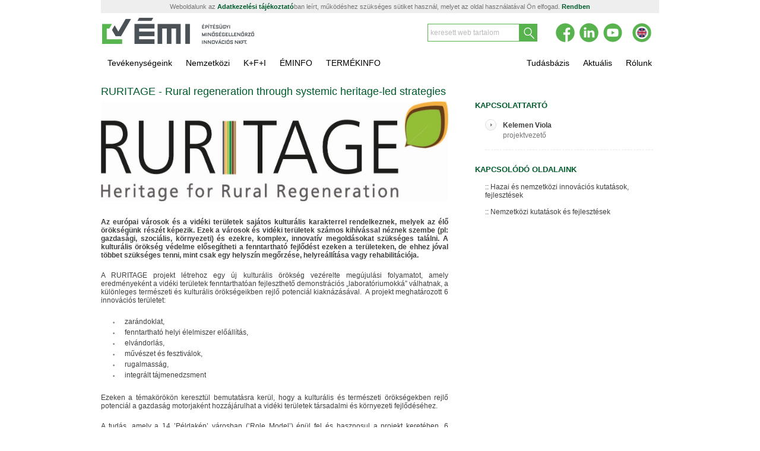

--- FILE ---
content_type: text/html; charset=UTF-8
request_url: https://emi.hu/emi/web.nsf/Pub/kutatasok-nemzetkozi-ruritage.html
body_size: 9425
content:
<!DOCTYPE html PUBLIC "-//W3C//DTD XHTML 1.0 Transitional//EN" "http://www.w3.org/TR/xhtml1/DTD/xhtml1-transitional.dtd">
<html xmlns="http://www.w3.org/1999/xhtml">
<head>
<!-- UserName: Anonymous; -->
<!-- Redirects -->
<script type="text/javascript">
if (location.hostname=='ofp.emi.hu') location.replace('http://www.emi.hu/ofp');
if ('NQWI0H'=='FUZ00O') location.replace('http://www.emi.hu/ofp');
</script>
<!-- Head -->

<title>RURITAGE - Rural regeneration through systemic heritage-led strategies</title>
<meta http-equiv="content-type" content="text/html; charset=utf-8" />
<meta http-equiv="content-language" content="HU" />
<meta http-equiv="X-UA-Compatible" content="IE=Edge" />
<meta name="charset" content="UTF-8" />
<meta name="description" content="Az európai városok és a vidéki területek sajátos kulturális karakterrel rendelkeznek, melyek az élő örökségünk részét képezik. Ezek a városok és vidéki területek számos kihívással néznek szembe (pl: gazdasági, szociális, környezeti) és ezekre, komplex, innovatív megoldásokat szükséges találni.  A kulturális örökség védelme elősegítheti a fenntartható fejlődést ezeken a területeken, de ehhez jóval többet szükséges tenni, mint csak egy helyszín megőrzése, helyreállítása vagy rehabilitációja." />
<meta name="copyright" content="Copyright © 2012 ÉMI" />
<meta name="robots" content="index, follow" />
<meta name="googlebot" content="index, follow, noarchive" />
<meta property="og:url" content="http://www.emi.hu/s/NQWI0H" />
<meta property="og:type" content="article" />
<meta property="og:title" content="RURITAGE - Rural regeneration through systemic heritage-led strategies" />
<meta property="og:description" content="Az európai városok és a vidéki területek sajátos kulturális karakterrel rendelkeznek, melyek az élő örökségünk részét képezik. Ezek a városok és vidéki területek számos kihívással néznek szembe (pl: gazdasági, szociális, környezeti) és ezekre, komplex, innovatív megoldásokat szükséges találni.  A kulturális örökség védelme elősegítheti a fenntartható fejlődést ezeken a területeken, de ehhez jóval többet szükséges tenni, mint csak egy helyszín megőrzése, helyreállítása vagy rehabilitációja." />
<link rel="icon" type="image/x-icon" href="../HomePage/art/favicon.ico" />
<link rel="shortcut icon" type="image/x-icon" href="../HomePage/art/favicon.ico" />
<script type="text/javascript" src="/dp/js/jquery.js"></script>
<script type="text/javascript" src="//code.jquery.com/ui/1.8.24/jquery-ui.js"></script>
<script type="text/javascript" src="/dp/js/jquery.ui.datepicker-hu.js"></script>
<script type="text/javascript" src="/emigal/js/valid_clearbox.js"></script>
<script type="text/javascript" src="/emigal/js/clearbox.js"></script>
<script type="text/javascript" src="../profile.js"></script>
<script type="text/javascript" src="../homepage_globals.js"></script>
<script type="text/javascript">
</script>
<link rel="stylesheet" type="text/css" href="../HomePage/style.css" />
<link rel="stylesheet" type="text/css" href="//code.jquery.com/ui/1.8.24/themes/base/jquery-ui.css">
<!-- GoogleAnalitycs -->

<!-- Google tag (gtag.js) -->
<script async src="https://www.googletagmanager.com/gtag/js?id=G-S8FVSY8RZT"></script>
<script>
  window.dataLayer = window.dataLayer || [];
  function gtag(){dataLayer.push(arguments);}
  gtag('js', new Date());
  gtag('config', 'G-S8FVSY8RZT');
</script>
</head>
<body>
   	<!-- BEGIN: container -->
	<div id="container">
    
   	<!-- BEGIN: body -->
	<div id="body">
<!-- Header -->

   	<!-- BEGIN: fejlec -->


<script type="text/javascript">
function createCookie(name,value,days) {
	if (days) {
		var date = new Date();
		date.setTime(date.getTime()+(days*24*60*60*1000));
		var expires = "; expires="+date.toGMTString();
	}
	else var expires = "";
	document.cookie = name+"="+value+expires+"; path=/";
}
function readCookie(name) {
	var nameEQ = name + "=";
	var ca = document.cookie.split(';');
	for(var i=0;i < ca.length;i++) {
		var c = ca[i];
		while (c.charAt(0)==' ') c = c.substring(1,c.length);
		if (c.indexOf(nameEQ) == 0) return c.substring(nameEQ.length,c.length);
	}
	return null;
}
function eraseCookie(name) {
	createCookie(name,"",-1);
}
eraseCookie('emi_hu_cookie_accepted_v20151012');
</script>
<div id="cookiewarning" style="font-size:11px; background-color:#eee; width:900px; padding:5px 20px; margin:0 auto; text-align:center;">
Weboldalunk az <a href="http://www.emi.hu/emi/web.nsf/Pub/adatvedelem.html#cookie" target="_blank">Adatkezelési tájékoztató</a>ban leírt, működéshez szükséges sütiket használ, melyet az oldal használatával Ön elfogad. <a href="#" onclick="$('#cookiewarning').slideUp(300); createCookie('emi_hu_cookie_accepted_v20180529a','1',3650); return false;" style="">Rendben</a>
</div>
	<div class="fejlec 2021">
		<div class="logo" style="width:400px"><a href="index.html" title="ÉMI Honlap nyitó oldal megnyitása"><img src="../HomePage/art/emi-logo_20160125a.jpg" alt="ÉMI Nonprofit Kft." /></a></div>
		<div class="elemek" style="width:500px">

			<!-- <a href="//www.emi.hu/en" title="Open page in English" style="float:right; padding-top:11px; padding-left:30px; line-height:30px; color:#5AB150; font-weight:bold; text-decoration:uppercase; font-size:15px;">EN</a> -->
			<a href="//www.emi.hu/en" target="_blank" title="EN" style="float:right; padding-top:0px; line-height:30px;"><img src="/emi/web.nsf/HomePage/art/2021/ikonok-en.png" alt="EN" style="height:52px;" /></a>
			<a href="https://www.youtube.com/channel/UCcmCGvIEYlLFUu7G__JrL3g" target="_blank" title="YouTube" style="float:right; padding-top:0px; line-height:30px;"><img src="/emi/web.nsf/HomePage/art/2021/ikonok-yt.png" alt="YT" style="height:52px;" /></a>
			<a href="https://hu.linkedin.com/company/emi-nonprofit-kft" target="_blank" title="LinkedIn" style="float:right; padding-top:0px; line-height:30px;"><img src="/emi/web.nsf/HomePage/art/2021/ikonok-in.png" alt="In" style="height:52px;" /></a>
			<a href="https://www.facebook.com/EMI.Nonprofit.Kft" target="_blank" title="Facebook" style="float:right; padding-top:0px; line-height:30px;"><img src="/emi/web.nsf/HomePage/art/2021/ikonok-fb.png" alt="FB" style="height:52px;" /></a>
			<div class="kereses" style="float:right; padding-right:30px;">
				<div class="form">
					<input id="websearchterm" class="hintintitle" type="text" title="keresett web tartalom" style="height:28px; line-height:28px; background:#fff; border:1px solid #5AB150;" />
					<a id="websearchbutton" name="websearchbutton" onclick="location.href='kereses.html?Open&amp;db=web&amp;term='+$('#websearchterm').attr('value'); return false;"><span><img src="/emi/web.nsf/HomePage/art/2021/ikonok-search.png" alt="" /></span></a>
				</div>
			</div>
		</div>
	</div>
   	<!-- END: fejlec -->
<!-- MenuTop -->

   	<!-- BEGIN: felsomenu -->
	<div class="felsomenu">
		<ul>
			<li class="felsojobbfomenu">
				<a href="tevekenysegeink.html" class="felsofomenu"><span class="baloldal"></span><span class="kozepoldal">Tevékenységeink</span><span class="jobboldal"></span></a>
				<span class="felsojobbalmenu">
					<a href="szolgaltatasaink.html">Műszaki szolgáltatásaink</a>
					<a href="k_plusz_f.html">Kutatás-fejlesztés</a>
					<a href="Z6J3SQ.html">Műszaki szabályozás</a>
					<a href="nuklearis.html">Nukleáris létesítmények szakértés</a>
					<a href="palyazat-es-tamogataskezeles.html">Pályázat- és támogatáskezelés</a>
					<a href="http://www.emi.hu/EMI/web.nsf/Pub/B6JOCR.html">ÉMI Nemzeti Mintaházpark és Látogató&shy;köz&shy;pont</a>
					<a href="http://www.emi.hu/emili/index.html">Lakossági információ - EMILI</a>
					<!-- a href="rendezvenyek.html">Rendezvények</a -->
					<a href="oktatas.html">Oktatás, képzés</a>
					<a href="iroda_berbeadas.html">Rendezvényhelyszín bérbeadás</a>
					<!-- a href="https://www.emi.hu/hulladekcsokkentesihet/index.html" target="_blank">Hulladékcsökkentési Hét</a -->
					<a href="agazati_kutatasok.html">Ágazati kutatások</a>
				</span>
			</li>
			<li class="felsojobbfomenu">
				<a href="nemzetkozi_tagsagok.html" class="felsofomenu"><span class="baloldal"></span><span class="kozepoldal">Nemzetközi</span><span class="jobboldal"></span></a>
				<span class="felsojobbalmenu">
					<a href="nemzetkozi_tagsagok.html">Nemzetközi tagságok</a>
					<a href="nemzetkozi_export.html">Tevékenységünk külföldön</a>
					<a href="nemzetkozi_kutatasok.html">Nemzetközi kutatások</a>
				</span>
			</li>
			<li class="felsojobbfomenu">
				<a href="kutatasok_hazai_nemzetkozi.html" class="felsofomenu _palyazatokmenu"><span class="baloldal"></span><span class="kozepoldal">K+F+I</span><span class="jobboldal"></span></a>
				<span class="felsojobbalmenu">
					<a href="nemzetkozi_kutatasok.html">Nemzetközi kutatások és fejlesztések</a>
					<a href="hazai_kutatasok.html">Hazai kutatások és fejlesztések</a>
				</span>
			</li>
			<li>
				<a href="eminfo.html" class="felsofomenu"><span class="baloldal"></span><span class="kozepoldal">ÉMINFO</span><span class="jobboldal"></span></a>
			</li>
			<li>
				<a href="https://www.termekinfo.emi.hu/" target="_blank" class="felsofomenu"><span class="baloldal"></span><span class="kozepoldal">TERMÉKINFO</span><span class="jobboldal"></span></a>
			</li>
		</ul>
	</div>
	<div class="felsomenu" style="float:right; ">
		<ul>
			<li class="felsojobbfomenu">
				<a href="segithetunk.html" class="felsofomenu _segithetunkmenu"><span class="baloldal"></span><span class="kozepoldal">Tudásbázis</span><span class="jobboldal"></span></a>
				<span class="felsojobbalmenubal">
					<a href="publikaciok.html">Publikációk</a>
					<a href="bauxitbeton_epuletek.html">Bauxitbeton épületek</a>
					<a href="epitesi_termekek_forgalmazasa.html">Építési termékek forgalmazása</a>
					<a href="segedletek_utmutatok.html">Segédletek, útmutatók</a>
					<a href="jogi_hatter.html">Jogi háttér</a>
					<a href="epitesugyi_muszaki_iranyelvek.html">Építésügyi Műszaki Irányelvek</a>
					<!-- a href="neer.html">Nemzeti Épületenergetikai Rendszer - NÉeR</a -->
				</span>
			</li>
			<li class="felsojobbfomenu">
				<a href="aktualis.html" class="felsofomenu"><span class="baloldal"></span><span class="kozepoldal">Aktuális</span><span class="jobboldal"></span></a>
				<span class="felsojobbalmenubal">
					<a href="aktualis.html">Hírek</a>
					<a href="rendezvenyek.html">Rendezvények</a>
					<a href="hirdetmenyek.html">Hirdetmények</a>
				</span>
			</li>
			<li class="felsojobbfomenu">
				<a href="rolunk.html" class="felsofomenu"><span class="baloldal"></span><span class="kozepoldal">Rólunk</span><span class="jobboldal"></span></a>
				<span class="felsojobbalmenubal">
					<a href="szakmai_tevekenyseg.html">Cégbemutató</a>
					<a href="emi_tanusitvanyok.html">Tanúsítványaink</a>
					<a href="karrier.html">Karrier</a>
					<a href="kozerdeku-adatok.html">Közérdekű adatok</a>
					<a href="ugyfelszolgalat.html">Kapcsolat</a>
					<!-- a href="szervezeti_felepites.html">Szervezeti felépítés</a -->
				</span>
			</li>            
			<!-- li>
				<a href="ugyfelszolgalat.html" class="felsofomenu felsojobbfomenu"><span class="baloldal"></span><span class="kozepoldal">Kapcsolat</span><span class="jobboldal"></span></a>
			</li -->
		</ul>
	</div>
	<div style="clear:both"></div>
   	<!-- END: felsomenu -->
<!-- NavPanes -->

   	<!-- BEGIN: almenutartalom -->
	<div id="almenutartalom" style="z-index: 100000; position:absolute;">
		<!-- BEGIN: szolgaltatasokmenualmenu -->
		<div class="almenuelem" id="szolgaltatasokmenualmenu">
			<div class="panelfelso"></div>
			<div class="panelloop">
				<div class="bal">
					<div class="cim zold">Szolgáltatásaink</div>
					<div class="menu">
						<a href="eme.html">Műszaki értékelések kiadása</a><br />
						<a href="vizsgalatok.html" title="Helyszíni és laborvizsgálatok, típusvizsgálatok">Helyszíni és laborvizsgálatok</a><br />
						<a href="ugye.html" title="Termék- és üzemi gyártásellenőrzés tanúsítás">Termék- és üzemi gyártásellenőrzés</a><br />
						<a href="tmi.html">Tűzvédelmi Megfelelőség</a><br />
					</div>
					<div class="menu">
						<a href="szakertoi_tevekenyseg.html">Szakértés, tanácsadás</a><br />
						<a href="atb.html">Alkalmazástechnikai Bizonyítvány kiadás</a><br />
						<a href="palyazat-es-tamogataskezeles.html">Pályázat- és támogatáskezelés</a><br />
						<a href="csmmt.html">Építkezz okosan - Lakossági Információ</a><br />
					</div>
					<div style="clear:both"></div>
					<div class="text">Szolgáltatásaink teljes listáját a További szolgáltatásainkra kattintva találja</div>
					<a href="szolgaltatasaink.html" class="tovabbiinfo">További szolgáltatásaink...</a>
				</div>
				<div class="jobb">
					<div class="kereses">
						<form action="">
							<input id="np1searchterm" class="hintintitle" type="text" title="Engedély / Tanúsítvány szám" />
							<div style="clear:both"></div>
							<button id="np1button" onclick="location.href='szolgaltatasaink.html?Open&amp;db=eminfo&amp;term='+$('#np1searchterm').attr('value'); return false;">Keresés / Ellenőrzés</button>
						</form>
					</div>
					<div class="text">A kereső mezőbe kiadott engedély vagy tanúsítvány<br />számát lehet írni...</div>
				</div>
				<div style="clear:both"></div>
			</div>
			<div class="panelalso"></div>
		</div>
		<!-- END: szolgaltatasokmenualmenu -->        
		<!-- BEGIN: partnereinkmenualmenu -->
		<div class="almenuelem" id="partnereinkmenualmenu">
			<div class="panelfelso"></div>
			<div class="panelloop">
				<div class="bal">
					<div class="cim zold">Minősített Partnereink</div>
					<div class="menu">
						<a href="emj.html">ÉMI Minőségjel</a><br />
						<a href="minvall.html">ÉMI Minősített Vállalkozások Rendszere</a><br />
						<!-- a href="szakkivitelezok.html">Regisztrált szakkivitelezők</a><br / -->
					</div>
					<div class="menu">
						<a href="kemeny_epitok_szerelok.html">Minősített kéményépítők, szerelők</a><br />
						<a href="partnerek_tanusitott.html">Tanúsított termékek gyártói</a><br />
						<a href="partnerek_eme.html">Műszaki engedéllyel rendelkező partnerek</a><br />
						<!-- a href=""></a -->
					</div>
					<div style="clear:both"></div>
					<div class="text">Az ÉMI minősítő eljárásain tanúsított cégek megbízható partnerei lehetnek Önnek is.</div>
					<a href="partnereink.html" class="tovabbiinfo">További információk...</a>
				</div>
				<div class="jobb">
					<div class="kereses">
						<form action="">
							<input id="np2searchterm" class="hintintitle" type="text" title="Partner neve / névtöredéke" />
							<div style="clear:both"></div>
							<button id="np2button" onclick="location.href='partnereink.html?Open&amp;db=partner&amp;term='+$('#np2searchterm').attr('value'); return false;">Keresés / Ellenőrzés</button>
						</form>
					</div>
					<div style="clear:both"></div>
					<div class="text">A kereső mezőbe kérelmező, gyártó vagy forgalmazó<br />nevét lehet írni...</div>
				</div>
				<div style="clear:both"></div>
			</div>
			<div class="panelalso"></div>
		</div>
		<!-- END: partnereinkmenualmenu -->
		<!-- BEGIN: palyazatokmenualmenu -->
		<div class="almenuelem" id="palyazatokmenualmenu">
			<div class="panelfelso"></div>
			<div class="panelloop">
				<div class="bal">
					<div class="cim zold">Az ÉMI hazai és nemzetközi projektei</div>
					<div class="menu">
						<a href="kutatasok_hazai_nemzetkozi.html">ÉMI Projektek</a><br />
						<a href="kutatasok_nemzetkozi_bush.html">BUSH-Build Up Skills Hungary</a><br />
						<a href="kutatasok_nemzetkozi_bye.html">BUILD YOUR ENGLISH</a><br />
						<a href="kutatasok_nemzetkozi_caesd.html">CA ESD II</a><br />
					</div>
					<div class="menu">
						<a href="kutatasok_nemzetkozi_pimes.html">PIME’S – Play It More Efficient, Sam</a><br />
						<br />
					</div>
					<div style="clear:both"></div>
					<div class="text">Oldalainkon folyamatosan frissítjük a pályázatokkal kapcsolatos információkat.</div>
					<a href="palyazatok.html" class="tovabbiinfo">További információk...</a>
				</div>
				<div class="jobb">
					<div class="kereses">
						<form action="">
							<input id="np3searchterm" class="hintintitle" type="text" title="Keresett kifejezés" />
							<div style="clear:both"></div>
							<button id="np3button" onclick="location.href='palyazatok.html?Open&amp;db=palyazat&amp;term='+$('#np3searchterm').attr('value'); return false;">Keresés / Ellenőrzés</button>
						</form>
					</div>
					<div style="clear:both"></div>
					<div class="text">A kereső mezőbe tetszőleges kifejezést, például pályázat<br />számát vagy keresett nyertes nevét, stb. lehet írni...</div>
				</div>
				<div style="clear:both"></div>
			</div>
			<div class="panelalso"></div>
		</div>
		<!-- END: palyazatokmenualmenu -->
		<!-- BEGIN: segithetunkmenualmenu -->
		<div class="almenuelem" id="segithetunkmenualmenu">
			<div class="panelfelso"></div>
			<div class="panelloop">
				<div class="bal">
					<div class="cim zold">Tudásbázis</div>
					<div class="menu">
						<a href="epitesi_termekek_forgalmazasa.html">Építési termékek forgalmazása</a><br />
						<a href="bauxitbeton_epuletek.html">Bauxitbeton épületek</a><br />
						<a href="tanfolyamok.html">Szakmai továbbképzések</a><br />
						<a href="publikaciok.html">Publikációk, multimédia</a><br />
					</div>
					<div class="menu">
						<a href="epitesugyi_muszaki_iranyelvek.html">Építésügyi Műszaki Irányelvek</a><br />
						<!-- a href="neer.html">Nemzeti Épületenergetikai Rendszer</a><br / -->
						<a href="jogi_hatter.html">Jogi háttér</a><br />
						<a href="segedletek_utmutatok.html">Segédletek, útmutatók</a><br />
						<a href="ugyfelszolgalat.html">Kapcsolat</a><br />
					</div>
					<div style="clear:both"></div>
					<div class="text">Reméljük, a fenti hivatkozásokon keresztül megtalálja kérdéseire a választ.</div>
					<a href="segithetunk.html" class="tovabbiinfo">További információk...</a>
				</div>
				<div class="jobb">
					<div class="kereses">
						<form action="">
							<input id="np4searchterm" class="hintintitle" type="text" title="Keresett kifejezés" />
							<div style="clear:both"></div>
							<button id="np4button" onclick="location.href='segithetunk.html?Open&amp;db=segitseg&amp;term='+$('#np4searchterm').attr('value'); return false;">Keresés / Ellenőrzés</button>
						</form>
					</div>
					<div style="clear:both"></div>
					<div class="text">A kereső mezőbe tetszőleges kifejezést, például problémakört<br />vagy termék típust, jogszabályi hivatkozást, stb. lehet írni...</div>
				</div>
				<div style="clear:both"></div>
			</div>
			<div class="panelalso"></div>
		</div>
		<!-- END: segithetunkmenualmenu -->
	</div>
   	<!-- END: almenutartalom -->
<!-- Content -->

   	<!-- BEGIN: CGI -->

<!-- BEGIN OF Subform $$ESHCGIVariables -->
<!-- END OF Subform $$ESHCGIVariables -->
   	<!-- END: CGI -->
<!-- PopupDialog -->

   	<!-- BEGIN: tartalom -->
	<div class="tartalom">
	<div id="ckecontent" class="ckecontent" >
<h1>RURITAGE - Rural regeneration through systemic heritage-led strategies</h1>
<!-- OrgUnitsForContact LEFT -->

<div class="fokep" >
		<img src="NQWI0H/$FILE/RURITAGE_Official_Logo.jpg" alt="" />
</div>
<p class="rovidleiras">Az európai városok és a vidéki területek sajátos kulturális karakterrel rendelkeznek, melyek az élő örökségünk részét képezik. Ezek a városok és vidéki területek számos kihívással néznek szembe (pl: gazdasági, szociális, környezeti) és ezekre, komplex, innovatív megoldásokat szükséges találni.  A kulturális örökség védelme elősegítheti a fenntartható fejlődést ezeken a területeken, de ehhez jóval többet szükséges tenni, mint csak egy helyszín megőrzése, helyreállítása vagy rehabilitációja.</p>
<!-- BEGIN: ExtraCollapsibleContent -->

<!-- END: ExtraCollapsibleContent -->
<p>
	A RURITAGE projekt létrehoz egy új kulturális örökség vezérelte megújulási folyamatot, amely eredményeként a vidéki területek fenntarthatóan fejleszthető demonstrációs „laboratóriumokká” válhatnak, a különleges természeti és kulturális örökségeikben rejlő potenciál kiaknázásával.&nbsp; A projekt meghatározott 6 innovációs területet:</p>
<ul>
	<li>
		zarándoklat,</li>
	<li>
		fenntartható helyi élelmiszer előállítás,</li>
	<li>
		elvándorlás,</li>
	<li>
		művészet és fesztiválok,</li>
	<li>
		rugalmasság,</li>
	<li>
		integrált tájmenedzsment</li>
</ul>
<p>
	Ezeken a témakörökön keresztül bemutatásra kerül, hogy a kulturális és természeti örökségekben rejlő potenciál a gazdaság motorjaként hozzájárulhat a vidéki területek társadalmi és környezeti fejlődéséhez.</p>
<p>
	A tudás, amely a 14 ’Példakép’ városban (’Role Model’) épül fel és hasznosul a projekt keretében, 6 ’Replikátor’ városra (’Replicator’) kerül&nbsp; átruházásra Európa-szerte. A többszintes és többirányú tudástranszfer során a ’Példakép’ városok támogatják a ’Replikátor’ városokat stratégiájuk fejlesztésében és megvalósításában, mindeközben tovább fejlesztik tudásukat és növelik kapacitásukat. Ez a folyamat egy nagyléptékű monitoring rendszerrel kerül kiegészítésre. Civil szervezetek és más érdekeltek bevonásával Helyi Vidéki Örökség Központok (Local Rural Heritage Hubs) kerülnek kialakításra a ’Replikátor’ városokban, amelyek „élő laboratóriumokként” működnek ahol kulturális örökség vezérelte stratégiák kerülnek kialakításra és megvalósításra. Mindeközben a ’Példakép’ városokban megerősítik a kulturális és természeti örökségek jelentőségét és szerepét.</p>
<p>
	Mind a ’Példakép’, mind a ’Replikátor’ városok profitálhatnak a RURITAGE Resources Ecosystem eszközkészletből, amely többek közt tartalmaz egy vidéki területek térképezésére szolgáló eszközt (RURITAGE Atlas) és egy replikációs eszközt (Replication Toolbox) egy online és átjárható felületen.</p>
<p>
	Ezek az eszközök támogatják a tudásépítést, biztosítják a kézzelfoghatóságot, támogatják a replikációt és a tevékenységek léptékének növelését a kulturális örökség vezérelte megújítási stratégiák és tervek tekintetében. Mindezek hozzájárulnak a kulturális örökség jelentőségének hangsúlyozásához a regionális, nemzeti, európai és nemzetközi rendelkezésekben.</p>
<p>
	<strong>A projekt főbb paraméterei/feladatok:</strong></p>
<p>
	A ’Példakép’ városok 6 tématerületen (zarándokút, vidéki élelmiszer-előállítás, migráció, művészet/zene, rugalmasság, táj) keresztül jó gyakorlatokat mutatnak be a ’Replikátor’ városok számára.&nbsp; Visegrád, mint ’Példakép’ város a palotajátékok bemutatásával szolgáltat jó példát a ’Replikátor’&nbsp; városok számára, akik ezek alapján kidolgozzák saját megvalósítási tervüket.</p>
<p>
	Visegrád rendkívül nagy tapasztalattal rendelkezik a középkori palotajátékok rendezésében, mindemellett nemzetközi tagságai és testvérvárosi kapcsolatai vannak, amelyek nagyban hozzájárulnak a sikeres fesztiválok megvalósításához.</p>
<p>
	<strong>Program: </strong>SC5-21-2016-2017: Cultural heritage as a driver for sustainable growth</p>
<p>
	<strong>A pályázat címe:</strong> RURITAGE - Rural regeneration through systemic heritage-led strategies</p>
<p>
	<strong>Futamidő: 2018.06.01-2022.05.31.</strong><br />
	<br />
	<strong>Konzorcium:</strong></p>
<ul>
	<li>
		<strong>Bolognai Egyetem (koordinátor – Olaszország</strong>)</li>
	<li>
		<strong>Tecnalia</strong> (ötletgazda, munkacsomag vezető – Spanyolország, az Európai Építőipari Műszaki Platform&nbsp; ( ECTP) Kulturális Bizottságának vezetője)</li>
	<li>
		<strong>Visegrád Város Önkormányzata</strong> (példakép (role model), Magyarország)</li>
	<li>
		<strong>ÉMI Nonprofit Kft.</strong> (kutató intézet, Magyarország)</li>
	<li>
		36 további partner az alábbi országokból: Spanyolország, Franciaország, Németország, Egyesült Királyság, Norvégia, Lengyelország, Finnország, Írország, Hollandia, Törökország, Románia, Görögország, Izland, Brazília, Kolumbia, Chile</li>
</ul>
<p>
	További információért látogassa meg honlapunkat: <a href="https://www.ruritage.eu/" target="_blank">ht</a><a href="http://tps://www.ruritage.eu/" target="_blank">tps://www.ruritage.eu/</a></p>

<div class="IncludedPages">

</div>
<div class="IncludedPages">

</div>
<!-- BEGIN: ExtraContent -->

<!-- END: ExtraContent -->
<!-- RelatedFiles LEFT -->

<!-- RelatedFilesArchive LEFT -->

<!-- ContactList LEFT -->

<!-- RelatedLinks LEFT -->

<!-- RelatedPages LEFT -->

<!-- BEGIN: kapcsolodohivatkozasok -->
<div class="kapcsolodohivatkozasok">
	<h2>Kapcsolódó oldalaink</h2>
	<a href="kutatasok_hazai_nemzetkozi.html" class="linklista" title="Az ÉMI a tudományos kutatások megkezdése (1998) után kilépett a K+F+I tevékenységével a nemzetközi – elsősorban Európai Uniós – szintérre is. A nemzetközi kutatási élet vérkeringésébe való bekapcsolódásunk újabb ösztönzőt adott a kutatás-fejlesztési területnek, részben EU-s pályázati pénzek elérhetővé válásával, részben az élenjáró nemzetközi tudományos életbe való bekapcsolódással.">Hazai és nemzetközi innovációs kutatások, fejlesztések</a> <a href="nemzetkozi_kutatasok.html" class="linklista" title="Az ÉMI a tudományos kutatások megkezdése (1998) után kilépett a K+F+I tevékenységével a nemzetközi – elsősorban Európai Uniós – szintérre is. A nemzetközi kutatási élet vérkeringésébe való bekapcsolódásunk újabb ösztönzőt adott a kutatás-fejlesztési területnek, részben EU-s pályázati pénzek elérhetővé válásával, részben az élenjáró nemzetközi tudományos életbe való bekapcsolódással.">Nemzetközi kutatások és fejlesztések</a>
</div>
<!-- END: kapcsolodohivatkozasok -->
<!-- Sources & Authors -->
<!-- Validity -->
	</div><!-- div id="ckecontent" -->
	</div>
   	<!-- END: tartalom -->
   	<!-- BEGIN: jobbsav -->
	<div class="jobbsav">
<!-- QuickSearch -->

<!-- OrgUnitsForContact RIGHT -->

<!-- RelatedFiles RIGHT -->

<!-- RelatedFilesArchive RIGHT -->

<!-- RelatedFiles CSMMT RIGHT -->

<!-- ContactList RIGHT -->

<!-- BEGIN: kapcsolattartolista -->
<div class="kapcsolattartolista">
	<h2>Kapcsolattartó</h2>
		<div class="kapcsolattarto">
		<a class="cim">Kelemen Viola</a><br />projektvezető<br />
		<span class="adatok">
			Telefon: +36 26 502 342<br />
			
			E-mail: <a href="mailto:vkelemen@emi.hu" class="kek">vkelemen@emi.hu</a><br />
		</span>
	</div>
</div>
<!-- END: kapcsolattartolista -->
<!-- RelatedLinks RIGHT -->

<!-- RelatedPages RIGHT -->

<!-- BEGIN: kapcsolodohivatkozasok -->
<div class="kapcsolodohivatkozasok">
	<h2>Kapcsolódó oldalaink</h2>
	<a href="kutatasok_hazai_nemzetkozi.html" class="linklista" title="Az ÉMI a tudományos kutatások megkezdése (1998) után kilépett a K+F+I tevékenységével a nemzetközi – elsősorban Európai Uniós – szintérre is. A nemzetközi kutatási élet vérkeringésébe való bekapcsolódásunk újabb ösztönzőt adott a kutatás-fejlesztési területnek, részben EU-s pályázati pénzek elérhetővé válásával, részben az élenjáró nemzetközi tudományos életbe való bekapcsolódással.">Hazai és nemzetközi innovációs kutatások, fejlesztések</a> <a href="nemzetkozi_kutatasok.html" class="linklista" title="Az ÉMI a tudományos kutatások megkezdése (1998) után kilépett a K+F+I tevékenységével a nemzetközi – elsősorban Európai Uniós – szintérre is. A nemzetközi kutatási élet vérkeringésébe való bekapcsolódásunk újabb ösztönzőt adott a kutatás-fejlesztési területnek, részben EU-s pályázati pénzek elérhetővé válásával, részben az élenjáró nemzetközi tudományos életbe való bekapcsolódással.">Nemzetközi kutatások és fejlesztések</a>
</div>
<!-- END: kapcsolodohivatkozasok -->
<!-- BannersOnRight RIGHT -->

	</div>
	<div style="clear:both"></div>
   	<!-- END: jobbsav -->
<!-- Banner -->

   	<!-- BEGIN: banner -->
	<h1 class="partnereink">Partnereink, támogatóink</h1>
	<div class="partnerblokk">
		<div class="partnerblokkbelso" id="b1">
			<a href="https://kormany.hu/gazdasagfejlesztesi-miniszterium" target="_blank" title="Gazdaságfejlesztési Minisztérium"><img src="R1YD38/$FILE/banner_220x90_gfm.jpg" alt="Gazdaságfejlesztési Minisztérium" /></a> <a href="https://www.mmk.hu/" target="_blank" title="Magyar Mérnöki Kamara"><img src="3YNRGT/$FILE/banner_220x90_mmk.jpg" alt="Magyar Mérnöki Kamara" /></a> <a href="https://www.blauelagune.at/" target="_blank" title="Blaue Lagune"><img src="OQH1NS/$FILE/banner_220x90_blauelagune.jpg" alt="Blaue Lagune" /></a> <a href="https://www.zag.si/" target="_blank" title="ZAG"><img src="AUPX55/$FILE/banner_220x90_zag.jpg" alt="ZAG" /></a> <a href="https://www.itb.pl/" target="_blank" title="ITB"><img src="LPY0JR/$FILE/banner_220x90_itb.jpg" alt="ITB" /></a> <a href="https://cibworld.org/" target="_blank" title="CIB"><img src="GBZBDP/$FILE/banner_220x90_cib.jpg" alt="CIB" /></a> <a href="https://www.ueatc.eu/" target="_blank" title="UEAtc"><img src="ZAZ9XV/$FILE/banner_220x90_ueatc.jpg" alt="UEAtc" /></a> <a href="https://www.eota.eu/" target="_blank" title="EOTA"><img src="VP2BSG/$FILE/banner_220x90_eota.jpg" alt="EOTA" /></a> <a href="http://www.wftao.com/" target="_blank" title="WFTAO"><img src="IVN7V0/$FILE/banner_220x90_wftao.jpg" alt="WFTAO" /></a> <a href="https://www.emi.hu/hulladekcsokkentesihet/index.html" title="Európai Hulladékcsökkentési Hét"><img src="PGFCOH/$FILE/banner_220x90_ewwr.jpg" alt="Európai Hulladékcsökkentési Hét" /></a> <a href="https://evosz.hu/" target="_blank" title="Építési Vállalkozók Országos Szakszövetsége"><img src="Q57F2Y/$FILE/banner_220x90_evosz.jpg" alt="Építési Vállalkozók Országos Szakszövetsége" /></a> <a href="http://www.enbri.org/" target="_blank" title="ENBRI"><img src="UREFHZ/$FILE/banner_220x90_enbri.jpg" alt="ENBRI" /></a> <a href="http://www.egolf.org.uk/" target="_blank" title="EGOLF"><img src="G2Q6IR/$FILE/banner_220x90_egolf.jpg" alt="EGOLF" /></a> <a href="http://www.ectp.org/" target="_blank" title="ECTP"><img src="T629FQ/$FILE/banner_220x90_ectp.jpg" alt="ECTP" /></a> <a href="http://cnicdz.com/" target="_blank" title="Centre National de l’ingénierie de la Construction EPIC/CNIC"><img src="Z2JP44/$FILE/banner_220x90_cnic.png" alt="Centre National de l’ingénierie de la Construction EPIC/CNIC" /></a> <a href="http://www.covenantofmayors.eu/" target="_blank" title="Covenant of Mayors for Climate & Energy"><img src="DIZ7RH/$FILE/banner_220x90_covenantofmayors.jpg" alt="Covenant of Mayors for Climate & Energy" /></a> <a href="http://www.borsodchem-group.com/" target="_blank" title="BorsodChem"><img src="COHI1O/$FILE/banner_220x90_borsodchem.jpg" alt="BorsodChem" /></a> <a href="https://szentendre.hu/" target="_blank" title="Szentendre"><img src="7GHG7M/$FILE/banner_220x90_szentendre.jpg" alt="Szentendre" /></a> <a href="http://www.uni-miskolc.hu/" target="_blank" title="Miskolci Egyetem"><img src="DZ620F/$FILE/banner_220x90_miskolciegyetem.jpg" alt="Miskolci Egyetem" /></a> <a href="http://www.kormany.hu/hu/miniszterelnokseg" target="_blank" title="Miniszterelnökség"><img src="Z9PSWW/$FILE/banner_220x90_Miniszterelnokseg.jpg" alt="Miniszterelnökség" /></a> <a href="http://www.katasztrofavedelem.hu/" target="_blank" title="BM Országos Katasztrófavédelmi Főigazgatóság"><img src="A3ZHJ3/$FILE/banner_220x90_katasztrofavedelem.jpg" alt="BM Országos Katasztrófavédelmi Főigazgatóság" /></a>
		</div>
	</div>
	<div class="partnerblokk marginbal20">
		<div class="partnerblokkbelso" id="b2">
			<a href="https://www.mmk.hu/" target="_blank" title="Magyar Mérnöki Kamara"><img src="3YNRGT/$FILE/banner_220x90_mmk.jpg" alt="Magyar Mérnöki Kamara" /></a> <a href="https://www.blauelagune.at/" target="_blank" title="Blaue Lagune"><img src="OQH1NS/$FILE/banner_220x90_blauelagune.jpg" alt="Blaue Lagune" /></a> <a href="https://www.zag.si/" target="_blank" title="ZAG"><img src="AUPX55/$FILE/banner_220x90_zag.jpg" alt="ZAG" /></a> <a href="https://www.itb.pl/" target="_blank" title="ITB"><img src="LPY0JR/$FILE/banner_220x90_itb.jpg" alt="ITB" /></a> <a href="https://cibworld.org/" target="_blank" title="CIB"><img src="GBZBDP/$FILE/banner_220x90_cib.jpg" alt="CIB" /></a> <a href="https://www.ueatc.eu/" target="_blank" title="UEAtc"><img src="ZAZ9XV/$FILE/banner_220x90_ueatc.jpg" alt="UEAtc" /></a> <a href="https://www.eota.eu/" target="_blank" title="EOTA"><img src="VP2BSG/$FILE/banner_220x90_eota.jpg" alt="EOTA" /></a> <a href="http://www.wftao.com/" target="_blank" title="WFTAO"><img src="IVN7V0/$FILE/banner_220x90_wftao.jpg" alt="WFTAO" /></a> <a href="https://www.emi.hu/hulladekcsokkentesihet/index.html" title="Európai Hulladékcsökkentési Hét"><img src="PGFCOH/$FILE/banner_220x90_ewwr.jpg" alt="Európai Hulladékcsökkentési Hét" /></a> <a href="https://evosz.hu/" target="_blank" title="Építési Vállalkozók Országos Szakszövetsége"><img src="Q57F2Y/$FILE/banner_220x90_evosz.jpg" alt="Építési Vállalkozók Országos Szakszövetsége" /></a> <a href="http://www.enbri.org/" target="_blank" title="ENBRI"><img src="UREFHZ/$FILE/banner_220x90_enbri.jpg" alt="ENBRI" /></a> <a href="http://www.egolf.org.uk/" target="_blank" title="EGOLF"><img src="G2Q6IR/$FILE/banner_220x90_egolf.jpg" alt="EGOLF" /></a> <a href="http://www.ectp.org/" target="_blank" title="ECTP"><img src="T629FQ/$FILE/banner_220x90_ectp.jpg" alt="ECTP" /></a> <a href="http://cnicdz.com/" target="_blank" title="Centre National de l’ingénierie de la Construction EPIC/CNIC"><img src="Z2JP44/$FILE/banner_220x90_cnic.png" alt="Centre National de l’ingénierie de la Construction EPIC/CNIC" /></a> <a href="http://www.covenantofmayors.eu/" target="_blank" title="Covenant of Mayors for Climate & Energy"><img src="DIZ7RH/$FILE/banner_220x90_covenantofmayors.jpg" alt="Covenant of Mayors for Climate & Energy" /></a> <a href="http://www.borsodchem-group.com/" target="_blank" title="BorsodChem"><img src="COHI1O/$FILE/banner_220x90_borsodchem.jpg" alt="BorsodChem" /></a> <a href="https://szentendre.hu/" target="_blank" title="Szentendre"><img src="7GHG7M/$FILE/banner_220x90_szentendre.jpg" alt="Szentendre" /></a> <a href="http://www.uni-miskolc.hu/" target="_blank" title="Miskolci Egyetem"><img src="DZ620F/$FILE/banner_220x90_miskolciegyetem.jpg" alt="Miskolci Egyetem" /></a> <a href="http://www.kormany.hu/hu/miniszterelnokseg" target="_blank" title="Miniszterelnökség"><img src="Z9PSWW/$FILE/banner_220x90_Miniszterelnokseg.jpg" alt="Miniszterelnökség" /></a> <a href="http://www.katasztrofavedelem.hu/" target="_blank" title="BM Országos Katasztrófavédelmi Főigazgatóság"><img src="A3ZHJ3/$FILE/banner_220x90_katasztrofavedelem.jpg" alt="BM Országos Katasztrófavédelmi Főigazgatóság" /></a> <a href="https://kormany.hu/gazdasagfejlesztesi-miniszterium" target="_blank" title="Gazdaságfejlesztési Minisztérium"><img src="R1YD38/$FILE/banner_220x90_gfm.jpg" alt="Gazdaságfejlesztési Minisztérium" /></a>
		</div>
	</div>
	<div class="partnerblokk marginbal20">
		<div class="partnerblokkbelso" id="b3">
			<a href="https://www.blauelagune.at/" target="_blank" title="Blaue Lagune"><img src="OQH1NS/$FILE/banner_220x90_blauelagune.jpg" alt="Blaue Lagune" /></a> <a href="https://www.zag.si/" target="_blank" title="ZAG"><img src="AUPX55/$FILE/banner_220x90_zag.jpg" alt="ZAG" /></a> <a href="https://www.itb.pl/" target="_blank" title="ITB"><img src="LPY0JR/$FILE/banner_220x90_itb.jpg" alt="ITB" /></a> <a href="https://cibworld.org/" target="_blank" title="CIB"><img src="GBZBDP/$FILE/banner_220x90_cib.jpg" alt="CIB" /></a> <a href="https://www.ueatc.eu/" target="_blank" title="UEAtc"><img src="ZAZ9XV/$FILE/banner_220x90_ueatc.jpg" alt="UEAtc" /></a> <a href="https://www.eota.eu/" target="_blank" title="EOTA"><img src="VP2BSG/$FILE/banner_220x90_eota.jpg" alt="EOTA" /></a> <a href="http://www.wftao.com/" target="_blank" title="WFTAO"><img src="IVN7V0/$FILE/banner_220x90_wftao.jpg" alt="WFTAO" /></a> <a href="https://www.emi.hu/hulladekcsokkentesihet/index.html" title="Európai Hulladékcsökkentési Hét"><img src="PGFCOH/$FILE/banner_220x90_ewwr.jpg" alt="Európai Hulladékcsökkentési Hét" /></a> <a href="https://evosz.hu/" target="_blank" title="Építési Vállalkozók Országos Szakszövetsége"><img src="Q57F2Y/$FILE/banner_220x90_evosz.jpg" alt="Építési Vállalkozók Országos Szakszövetsége" /></a> <a href="http://www.enbri.org/" target="_blank" title="ENBRI"><img src="UREFHZ/$FILE/banner_220x90_enbri.jpg" alt="ENBRI" /></a> <a href="http://www.egolf.org.uk/" target="_blank" title="EGOLF"><img src="G2Q6IR/$FILE/banner_220x90_egolf.jpg" alt="EGOLF" /></a> <a href="http://www.ectp.org/" target="_blank" title="ECTP"><img src="T629FQ/$FILE/banner_220x90_ectp.jpg" alt="ECTP" /></a> <a href="http://cnicdz.com/" target="_blank" title="Centre National de l’ingénierie de la Construction EPIC/CNIC"><img src="Z2JP44/$FILE/banner_220x90_cnic.png" alt="Centre National de l’ingénierie de la Construction EPIC/CNIC" /></a> <a href="http://www.covenantofmayors.eu/" target="_blank" title="Covenant of Mayors for Climate & Energy"><img src="DIZ7RH/$FILE/banner_220x90_covenantofmayors.jpg" alt="Covenant of Mayors for Climate & Energy" /></a> <a href="http://www.borsodchem-group.com/" target="_blank" title="BorsodChem"><img src="COHI1O/$FILE/banner_220x90_borsodchem.jpg" alt="BorsodChem" /></a> <a href="https://szentendre.hu/" target="_blank" title="Szentendre"><img src="7GHG7M/$FILE/banner_220x90_szentendre.jpg" alt="Szentendre" /></a> <a href="http://www.uni-miskolc.hu/" target="_blank" title="Miskolci Egyetem"><img src="DZ620F/$FILE/banner_220x90_miskolciegyetem.jpg" alt="Miskolci Egyetem" /></a> <a href="http://www.kormany.hu/hu/miniszterelnokseg" target="_blank" title="Miniszterelnökség"><img src="Z9PSWW/$FILE/banner_220x90_Miniszterelnokseg.jpg" alt="Miniszterelnökség" /></a> <a href="http://www.katasztrofavedelem.hu/" target="_blank" title="BM Országos Katasztrófavédelmi Főigazgatóság"><img src="A3ZHJ3/$FILE/banner_220x90_katasztrofavedelem.jpg" alt="BM Országos Katasztrófavédelmi Főigazgatóság" /></a> <a href="https://kormany.hu/gazdasagfejlesztesi-miniszterium" target="_blank" title="Gazdaságfejlesztési Minisztérium"><img src="R1YD38/$FILE/banner_220x90_gfm.jpg" alt="Gazdaságfejlesztési Minisztérium" /></a> <a href="https://www.mmk.hu/" target="_blank" title="Magyar Mérnöki Kamara"><img src="3YNRGT/$FILE/banner_220x90_mmk.jpg" alt="Magyar Mérnöki Kamara" /></a>
		</div>
	</div>
	<div class="partnerblokk marginbal20">
		<div class="partnerblokkbelso" id="b4">
			<a href="https://www.zag.si/" target="_blank" title="ZAG"><img src="AUPX55/$FILE/banner_220x90_zag.jpg" alt="ZAG" /></a> <a href="https://www.itb.pl/" target="_blank" title="ITB"><img src="LPY0JR/$FILE/banner_220x90_itb.jpg" alt="ITB" /></a> <a href="https://cibworld.org/" target="_blank" title="CIB"><img src="GBZBDP/$FILE/banner_220x90_cib.jpg" alt="CIB" /></a> <a href="https://www.ueatc.eu/" target="_blank" title="UEAtc"><img src="ZAZ9XV/$FILE/banner_220x90_ueatc.jpg" alt="UEAtc" /></a> <a href="https://www.eota.eu/" target="_blank" title="EOTA"><img src="VP2BSG/$FILE/banner_220x90_eota.jpg" alt="EOTA" /></a> <a href="http://www.wftao.com/" target="_blank" title="WFTAO"><img src="IVN7V0/$FILE/banner_220x90_wftao.jpg" alt="WFTAO" /></a> <a href="https://www.emi.hu/hulladekcsokkentesihet/index.html" title="Európai Hulladékcsökkentési Hét"><img src="PGFCOH/$FILE/banner_220x90_ewwr.jpg" alt="Európai Hulladékcsökkentési Hét" /></a> <a href="https://evosz.hu/" target="_blank" title="Építési Vállalkozók Országos Szakszövetsége"><img src="Q57F2Y/$FILE/banner_220x90_evosz.jpg" alt="Építési Vállalkozók Országos Szakszövetsége" /></a> <a href="http://www.enbri.org/" target="_blank" title="ENBRI"><img src="UREFHZ/$FILE/banner_220x90_enbri.jpg" alt="ENBRI" /></a> <a href="http://www.egolf.org.uk/" target="_blank" title="EGOLF"><img src="G2Q6IR/$FILE/banner_220x90_egolf.jpg" alt="EGOLF" /></a> <a href="http://www.ectp.org/" target="_blank" title="ECTP"><img src="T629FQ/$FILE/banner_220x90_ectp.jpg" alt="ECTP" /></a> <a href="http://cnicdz.com/" target="_blank" title="Centre National de l’ingénierie de la Construction EPIC/CNIC"><img src="Z2JP44/$FILE/banner_220x90_cnic.png" alt="Centre National de l’ingénierie de la Construction EPIC/CNIC" /></a> <a href="http://www.covenantofmayors.eu/" target="_blank" title="Covenant of Mayors for Climate & Energy"><img src="DIZ7RH/$FILE/banner_220x90_covenantofmayors.jpg" alt="Covenant of Mayors for Climate & Energy" /></a> <a href="http://www.borsodchem-group.com/" target="_blank" title="BorsodChem"><img src="COHI1O/$FILE/banner_220x90_borsodchem.jpg" alt="BorsodChem" /></a> <a href="https://szentendre.hu/" target="_blank" title="Szentendre"><img src="7GHG7M/$FILE/banner_220x90_szentendre.jpg" alt="Szentendre" /></a> <a href="http://www.uni-miskolc.hu/" target="_blank" title="Miskolci Egyetem"><img src="DZ620F/$FILE/banner_220x90_miskolciegyetem.jpg" alt="Miskolci Egyetem" /></a> <a href="http://www.kormany.hu/hu/miniszterelnokseg" target="_blank" title="Miniszterelnökség"><img src="Z9PSWW/$FILE/banner_220x90_Miniszterelnokseg.jpg" alt="Miniszterelnökség" /></a> <a href="http://www.katasztrofavedelem.hu/" target="_blank" title="BM Országos Katasztrófavédelmi Főigazgatóság"><img src="A3ZHJ3/$FILE/banner_220x90_katasztrofavedelem.jpg" alt="BM Országos Katasztrófavédelmi Főigazgatóság" /></a> <a href="https://kormany.hu/gazdasagfejlesztesi-miniszterium" target="_blank" title="Gazdaságfejlesztési Minisztérium"><img src="R1YD38/$FILE/banner_220x90_gfm.jpg" alt="Gazdaságfejlesztési Minisztérium" /></a> <a href="https://www.mmk.hu/" target="_blank" title="Magyar Mérnöki Kamara"><img src="3YNRGT/$FILE/banner_220x90_mmk.jpg" alt="Magyar Mérnöki Kamara" /></a> <a href="https://www.blauelagune.at/" target="_blank" title="Blaue Lagune"><img src="OQH1NS/$FILE/banner_220x90_blauelagune.jpg" alt="Blaue Lagune" /></a>
		</div>
	</div>
	<br style="clear:both" />
	<!-- END: banner -->
	</div>
   	<!-- END: body -->
<!-- MenuBottom -->

   	<!-- BEGIN: lablec -->    
	<div class="lablec">
		<div class="felsosav" style="height:auto; overflow:auto;">
			<div class="bal" style="margin-right:0px;">&nbsp;
				<div class="alsomenu">
					<div style="float:left;padding-top:5px;width:250px;overflow:hidden;white-space:nowrap;"><a class="csikos" href="ugyfelszolgalat.html">Kapcsolat</a></div>
				</div>
				<div style="clear:both"></div>
				<div class="alsomenu">
					<div style="float:left;padding-top:5px;width:250px;overflow:hidden;white-space:nowrap;"><a class="csikos" href="karrier.html">Karrier</a></div>
				</div>
				<div style="clear:both"></div>
				<div class="alsomenu">
					<div style="float:left;padding-top:5px;width:250px;overflow:hidden;white-space:nowrap;"><a class="csikos" href="munkavedelmi-szabalyzat-kivonat.html">Munkavédelmi szabályzat kivonat</a></div>
				</div>
				<div style="clear:both"></div>
			</div>
		</div>
		<div class="alsosav">
			<span>Copyright &copy; 2012-2026 <span class="zold" style="float:none;display:inline!important">ÉMI</span></span>
			<div class="menu">
				<ul>
					<li><a href="impresszum.html">Impresszum</a></li>
					<li><a href="adatvedelem.html">Adatvédelem</a></li>
					<li><a href="visszaeles_bejelentesi_rendszer.html">Visszaélés-bejelentési rendszer</a></li>
					<li><a href="jogi_nyilatkozat.html">Jogi nyilatkozat</a></li>
					<li><a href="aszf.html">ÁSZF</a></li>
				</ul>
			</div>
		</div>
	</div>
	<!-- END: lablec -->
	</div>
   	<!-- END: container -->
</body>
</html>


--- FILE ---
content_type: text/css; charset=UTF-8
request_url: https://emi.hu/emi/web.nsf/HomePage/style.css
body_size: 6490
content:
@charset "utf-8";
html,body {
	margin:0;
	padding:0;
	height:100%;
	font-family:arial,sans-serif;
	font-size:12px;
	color:#757575;
	background-color:#fff/*e6d9ca*/;
	image-rendering: -webkit-optimize-contrast;  /* Chrome downscaled images are blurred */
}
body {overflow-y:scroll;}

img{border: none;}
.marginki{margin: 0}
.marginbal23{margin-left: 23px}
.marginbal10{margin-left: 10px}
.marginbal20{margin-left: 20px}
.margintop10{margin-top: 10px}
.bold{font-weight:bold}
.hiba{color:#ff0000!important}
.sortav{margin-bottom:26px}


.zold, .tartalom th.zold, .zoldbekezdes, h1, h2 {color:#005c2b;}
.szurke{color:#b1b2b2}
.fekete{color:#000}


a{color:#005c2b;text-decoration:none;font-weight:bold}
a:hover{color:#636363;}

#container {
	position:relative; /* needed for footer positioning*/
	margin:0 auto; /* center, not in IE5 */
	width:940px;
	height:auto !important; /* real browsers */
	height:100%; /* IE6: treaded as min-height*/
	min-height:100%; /* real browsers */
	background-color:#fff;
}

#body {
   padding-bottom:10px;   /* Height of the footer */
}

.fejlec{height:50px;padding-top:7px}
.fejlec .logo{width:300px;float:left}
.fejlec .elemek{width:440px;float:right}
.fejlec .elemek .belepes{float:left;margin:16px 23px 0 0;color:#005c2b}
.fejlec .elemek .belepes .regisztracio{text-decoration:none}
.fejlec .elemek .belepes .regisztracio:hover{text-decoration:underline}
.fejlec .elemek .belepes .bejelent{color:#888383;text-decoration:none}
.fejlec .elemek .belepes .bejelent:hover{text-decoration:underline}

.fejlec .elemek .kereses{margin:0;padding:0;height:21px;float:left}
.fejlec .elemek .kereses div.form{padding-top:11px}
.fejlec .elemek .kereses input{float:left;background: url(art/kereses-input-hatter.gif) no-repeat;border:0px;width:145px;height:26px;line-height:26px;color:#bbb;font-size:12px;padding:0 4px 0 4px;margin:0;outline:none;}
.fejlec .elemek .kereses span{float:left;display:block;height:26px;width:27px;text-decoration:none}
.fejlec .elemek .kereses form a{text-decoration:none;font-weight:normal;}

.fejlec .elemek .zaszlo{float:left;margin:12px 0 0 19px}

.felsomenu{float:left;margin-top:5px;}
.felsomenu ul{padding:0;margin:0;list-style:none; padding-top: 3px;}
.felsomenu ul li{padding:0;margin:0; float: left; height: 31px;}

.felsomenu ul li a.felsofomenu{color:#000; text-decoration:none; font-size: 14px; background: none; display: block; float: left; font-weight: normal; }

.felsomenu ul li a.felsofomenu .baloldal{width: 3px; background: none; height: 31px; display: block; float: left;}
.felsomenu ul li a.felsofomenu .kozepoldal{height: 22px; display: block; float: left; padding: 9px 8px 0 8px;}
.felsomenu ul li a.felsofomenu .jobboldal{width: 4px; background: none; height: 31px; display: block; float: left;}

.felsomenu ul li a.felsofomenu:hover{color:#005c2b;}
.felsomenu ul li a.felsofomenu:hover .baloldal{width: 3px; height: 31px; display: block; float: left; background-image: url(art/felsomenu-bal.gif); background-repeat: no-repeat;}
.felsomenu ul li a.felsofomenu:hover .kozepoldal{background-image: url(art/felsomenu-loop.gif); background-repeat: repeat-x; height: 31px; display: block; float: left;}
.felsomenu ul li a.felsofomenu:hover .jobboldal{width: 4px; background-image: url(art/felsomenu-jobb.gif); background-repeat: no-repeat; height: 31px; display: block; float: left;}


.felsomenu ul li ul {float: left; position: absolute; left: -999em; padding: 0; margin: 0; margin: 30px 0 0 0; z-index: 100000;}
.felsomenu ul li ul li {margin:0;padding:0}
.felsomenu ul li ul li .panelfelso{background: url(art/panel-felso.png) no-repeat;width:940px;height:6px;margin:0;}
.felsomenu ul li ul li .panelloop{background: url(art/panel-loop.png) repeat-y;width:908px;margin:0;padding:16px;height:196px!important}
.felsomenu ul li ul li .panelloop .bal{float:left;width:440px;margin-right:20px}
.felsomenu ul li ul li .panelloop .bal .cim{font-size:24px;margin-bottom:25px}
.felsomenu ul li ul li .panelloop .bal .menu{width:200px;float:left;color:#000;margin-right:10px}
.felsomenu ul li ul li .panelloop .bal .text{font-size:12px;color:#565756;padding-top:26px}
.felsomenu ul li ul li .panelloop .bal a{font-size:15px;text-decoration:none;float:right;color:#005c2b;font-weight:bold;margin-top:10px}
.felsomenu ul li ul li .panelloop .bal a:hover{font-size:15px;color:#b1b2b2}
.felsomenu ul li ul li .panelloop .jobb{float:left;width:440px;}

.felsomenu ul li ul li .panelloop .jobb .kereses{margin:0;padding:0;margin-left:50px}
.felsomenu ul li ul li .panelloop .jobb .kereses form{padding-top:11px;}
.felsomenu ul li ul li .panelloop .jobb .kereses input{float:left;background: url(art/panel-kereso-hatter.png) no-repeat;border:0px;width:323px;height:51px;line-height:26px;color:#bbb;font-size:18px;padding:0 10px 0 10px;margin:0;outline:none;}
.felsomenu ul li ul li .panelloop .jobb .kereses span{background-color:#005c2b;text-align:center;display:block;width:190px;height:38px;color:#fff;font-size:18px;line-height:38px;margin:15px 0;margin-left:65px}
.felsomenu ul li ul li .panelloop .jobb .kereses form a{text-decoration:none;font-weight:normal}
.felsomenu ul li ul li .panelalso{background: url(art/panel-also.png) no-repeat;width:940px;height:6px;margin:0;padding:0}

.felsomenu ul li:hover ul{left: auto; display: block;}

.almenuelem{display:none}
.panelfelso{background: url(art/panel-felso.png) no-repeat;width:940px;height:6px;margin:0;}
.panelloop{background: url(art/panel-loop.png) repeat-y;width:908px;margin:0;padding:16px;}
.panelloop .bal{float:left;width:540px;margin-right:20px}/*440px*/
.panelloop .bal .cim{font-size:24px;margin-bottom:20px}
.panelloop .bal .menu{width:250px;float:left;color:#000;margin-right:10px} /*200px*/
.panelloop .bal .text{font-size:12px;color:#757575;padding-top:15px;} /*width:380px;*/
.panelloop .bal a{font-size:15px;text-decoration:none;float:right;color:#005c2b;font-weight:bold;margin-top:10px} /**/
.panelloop .bal a:hover{color:#b1b2b2}
.panelloop .bal .menu a{font-size:12px;float:none;color:#000;font-weight:normal;}
.panelloop .bal .menu a:hover{color:#005c2b}
.panelloop .bal .menu a:before {content:":: ";}

.panelloop .jobb{float:right;width:340px;text-align:center;} /*440px background-color:#FFFF99*/
.panelloop .jobb .kereses{margin:0;padding:0;} /*margin-left:50px*/
.panelloop .jobb .kereses form{padding-top:11px;}
.panelloop .jobb .kereses input{background: url(art/panel-kereso-hatter.png) no-repeat;border:0px;width:303px;height:51px;line-height:26px;color:#bbb;font-size:18px;padding:0 10px 0 10px;margin:0;outline:none;} /*float:left;*/
.panelloop .jobb .kereses span {background-color:#005c2b;text-align:center;display:block;width:190px;height:38px;color:#fff;font-size:18px;line-height:38px;margin:15px auto;} /*margin-left:65px*/
.panelloop .jobb .kereses form a{text-decoration:none;font-weight:normal}

.panelalso{background: url(art/panel-also.png) no-repeat;width:940px;height:6px;margin:0;padding:0}


.kepcserelofooldal{width:940px;height:220px;background-color:#777;}

.navgomb{float:left;height:108px;width:220px;text-align:center;font-size:18px;font-weight:normal;padding-top:10px;} /*font-weight:bold;*/
.navgomb:hover{color:#000;}
.foszolgaltatas{background: url(art/fooldal-szolgaltatasok.jpg) no-repeat}
.fopartnerek{background: url(art/fooldal-partnereink.jpg) no-repeat 50% 50%}
.fomszakiszabalyozas{background: url(art/fooldal-muszakiszabalyozas.jpg) no-repeat 50% 50%}
.fopalyazatok{background: url(art/fooldal-kpluszf.jpg) no-repeat 50% 50%}
.fosegithetunk{background: url(art/fooldal-mibensegithetunk.jpg) no-repeat 100% 50%}
.fovelemenyezhetoiranyelvek{background: url(art/fooldal-velemenyezhetoiranyelvek.jpg) no-repeat 50% 50%}
.foiranyelvkonferencia{background: url(art/fooldal-iranyelvkonferencia.jpg) no-repeat 50% 50%}
.fomuszakiszabalyozas{background: url(art/fooldal-muszakiszabalyozas-20180618.jpg) no-repeat 50% 50%}
.foemili{background: url(art/fooldal-emili.jpg) no-repeat 100% 50%}
.fopalyazatoktamogatasok{background: url(art/fooldal-palyazatoktamogatasok-20181012.jpg) no-repeat 50% 50%}
.fopalyazatoktamogatasok20190520{background: url(art/fooldal-palyazatoktamogatasok-20190520.jpg) no-repeat 50% 50%}

	

.aktualis{width:274px;float:left;} /*min-height:140px;*/
.aktualis a{display: block;color:#3a3e40;font-size:16px;text-decoration:none;padding-bottom:5px; height:52px; overflow:hidden;} /*17px*/
.aktualis span{display: block;}
.aktualis .datum{color:#000;float:left;font-size:11px;margin:0;padding:0;width:274px;}
.aktualis .datum a{float:right;font-size:11px;color:#005c2b;height:auto;padding-bottom:0;}
.aktualis .tovabb a{float:left;font-size:11px;color:#005c2b;}

/*.tovabbihirek{position:relative;left:844px;top:20px;background: url(art/tovabbi-hirek.gif) no-repeat 80px 0; width:100px;}*/
.indexaktualis{float:left;width:840px;}
.tovabbihirek{float:right;width:100px;margin:26px 0 10px 0;padding-bottom:6px;background: url(art/tovabbi-hirek-pottyos.gif) no-repeat left top;}
.tovabbihirek a{color:#000;font-weight:normal;}
	
.tartalom{float:left;width:585px;margin:24px 45px 0 0;font-size:12px;} /*color:#838383;*/
.tartalom{color:#3F3F3F;}

.tartalom ul{padding:0;margin:0;list-style:none;padding:0px 20px 10px 20px;} /**/
.tartalom ul li{background: url(art/felsorolas.png) no-repeat 0 9px;padding:2px 0 2px 20px;}

.tartalom .galeria{text-align:center;float:left;margin:0 18px 40px 18px}
.tartalom .galeria img{border:1px solid #005c2b;padding:2px;margin-bottom:8px}


.jobbsav{float:left;margin:0;margin-top:34px;width:310px}

.jobbsav .onittvan .cim{font-size:14px;color:#818482;padding:6px 0 6px 0}
.jobbsav .onittvan .panel{background-color:#e8e6e3;padding:20px}
.jobbsav .onittvan .panel .menu{}
.jobbsav .onittvan .panel .menu ul{padding:0;margin:0;list-style:none; padding-top: 0px;}
.jobbsav .onittvan .panel .menu ul li{padding:0;margin:0;}
.jobbsav .onittvan .panel .menu ul li a.elso{color:#767676; text-decoration:none; font-size: 14px; background: url(art/onittallpotty-szurke-elso.png) no-repeat left top;display: block; font-weight: normal; padding-left:24px;height:18px;line-height:16px;font-weight:600}
.jobbsav .onittvan .panel .menu ul li a.elso:hover{color:#005c2b; text-decoration:none; font-size: 14px; background: url(art/onittallpotty-zold-elso.png) no-repeat left top;display: block; font-weight: normal; padding-left:24px;height:18px;line-height:16px;font-weight:600}

.jobbsav .onittvan .panel .menu ul li a{color:#767676; text-decoration:none; font-size: 14px; background: url(art/onittallpotty-szurke.png) no-repeat left center;display: block; font-weight: normal; padding-left:24px;height:22px;line-height:22px;font-weight:600}
.jobbsav .onittvan .panel .menu ul li a:hover{color:#005c2b; text-decoration:none; font-size: 14px; background: url(art/onittallpotty-zold.png) no-repeat left center;display: block; font-weight: normal; padding-left:24px;height:22px;line-height:22px;font-weight:600}

.jobbsav .onittvan .panel .menu ul li a.utolso{color:#767676; text-decoration:none; font-size: 14px; background: url(art/onittallpotty-szurke-utolso.png) no-repeat left bottom;display: block; font-weight: normal; padding-left:24px;height:18px;line-height:20px;font-weight:600}
.jobbsav .onittvan .panel .menu ul li a.utolso:hover{color:#005c2b; text-decoration:none; font-size: 14px; background: url(art/onittallpotty-zold-utolso.png) no-repeat left bottom;display: block; font-weight: normal; padding-left:24px;height:18px;line-height:20px;font-weight:600}

.jobbsav .kereses{margin:18px 0 0 0;padding:0;}
.jobbsav .kereses form{padding-top:11px;}
.jobbsav .kereses input{float:left;border:1px solid #cccccc;width:192px;height:34px;line-height:34px;color:#424648;font-size:12px;padding:0 10px 0 10px;margin:0 10px 0 0;outline:none;}
.jobbsav .kereses span{background-color:#005c2b;text-align:center;display:block;width:190px;height:38px;color:#fff;font-size:18px;line-height:38px;margin:15px 0;margin-left:65px}
.jobbsav .kereses form a{text-decoration:none;}
.jobbsav .kereses form button{float:left;height:36px;font-family:arial,sans-serif;border:0;background-color:#005c2b;text-align:center;color:#fff;font-size:13px;line-height:30px;margin:0;padding:3px 15px;font-weight:600}

.jobbsav .kereses #quicksearchbutton{float:left;height:36px;font-family:arial,sans-serif;border:0;background-color:#005c2b;text-align:center;color:#fff;font-size:13px;line-height:30px;margin:0;padding:3px 15px;font-weight:600}


.lista{width:120px;float:left;color:#000;margin:0px 0px 0 15px;padding:0 0 0 15px;}
.lista a{color:#000!important;display:block;padding:0;margin:0;margin-bottom:5px;font-weight:normal;font-size:11px}
.lista a:hover{color:#005c2b!important;}
.jobbsav .lista a:before {content:":: "; margin-left:-10px}

.kapcsolatmenu{color:#000;margin:0 10px 0 0 ;padding:0 0 0 10px;}
.kapcsolatmenu a{color:#000!important;display:block;padding:0;margin:0;margin-bottom:5px;font-weight:normal;font-size:11px}
.kapcsolatmenu a:hover{color:#005c2b!important;}
.jobbsav .kapcsolatmenu a:before
{
content:":: ";
margin-left:-10px
}


.tovabb{text-align:right;margin:10px 0 0 0;display:block}
.jobbsav .tovabb{margin-top:5px;}


.doklista{background: url(art/dokikon.png) no-repeat 0px 12px;border-top:1px dashed #e9e9e9;text-decoration:none;margin:0 70px 0px 17px;padding:10px 0 10px 15px;display:block;font-weight:normal}
a.doklista, a.linklista, a.cim, .jobbsav .talalat a.link, .talalat .kapcsolodohivatkozasok a {color:#3F3F3F;} /*color:#8f8f8f;*/
.talalat:hover .kapcsolodohivatkozasok a, .talalat:hover .dokumentumlista a  {color:#999;}
.dokumentumlista:hover a.doklista, .kapcsolodohivatkozasok:hover a.linklista, .kapcsolattartolista:hover a.cim, .jobbsav:hover .talalat a.link {color:#999;}
.kapcsolattartolista:hover a.cim {color:#787878;}
.dokumentumlista:hover a.doklista:hover, .kapcsolodohivatkozasok:hover a.linklista:hover, .kapcsolattartolista:hover a.cim:hover, .talalat a.link:hover {color:#000;} 

	
.kapcsolattarto{cursor:pointer;background: url(art/kapcsolattarto.png) no-repeat 0 0;padding:2px 0 15px 30px;margin:0 70px 10px 17px;line-height:17px;border-bottom:1px dashed #e9e9e9;}
.kapcsolattarto.sel{background: url(art/kapcsolattarto-sel.png) no-repeat 0 0}

.linklista{text-decoration:none;margin:0 70px 7px 17px;padding:0 0 7px 0px;display:block;font-weight:normal;}
.jobbsav .linklista{margin-right:10px}
.linklista:before{content:":: ";}

.talalat{margin-bottom:20px}
/*.talalat a.link{float:left;text-decoration:none;margin:0;padding:0;font-weight:normal}*/
.talalat a.link{padding-bottom:5px;}
/*.talalat a.link:before{content:":: ";}*/



.lablec{padding:0;}/*min-height:170px;*/
.lablec .felsosav{background-color:#ebeae8;padding:14px 26px;} /*height:150px; min-height:100px;*/
.lablec .felsosav .bal{width:460px;margin-right:20px;float:left;padding-top:10px;padding-bottom:10px;}

/*
.lablec .felsosav .bal .alsomenu .alsoalmenu {background: url(art/alsomenu-fopotty.png) no-repeat left -3px;padding-left:80px;}
.lablec .felsosav .bal .alsomenu .alsoalmenu a.alelso{color:#767676; text-decoration:none; font-size: 12px; background: url(art/alsomenu-felsopotty.png) no-repeat left top;display: block; font-weight: normal; padding-left:24px;height:18px;line-height:16px;font-weight:600}
.lablec .felsosav .bal .alsomenu .alsoalmenu a{color:#767676; text-decoration:none; font-size: 12px; background: url(art/alsomenu-kozepsopotty.png) no-repeat left center;display: block; font-weight: normal; padding-left:24px;height:22px;line-height:22px;font-weight:600}
.lablec .felsosav .bal .alsomenu .alsoalmenu a.alutolso{color:#767676; text-decoration:none; font-size: 12px; background: url(art/alsomenu-alsopotty.png) no-repeat left bottom;display: block; font-weight: normal; padding-left:24px;height:18px;line-height:20px;font-weight:600}

.alsomenu{position:relative;float:left;}
.alsomenu:hover .alsoalmenu{display:block;border:1px solid red;margin-top:-9px;}
.alsoalmenu{display:none;position:absolute;left:0;top:-12px;width:200px;z-index:1000;padding-top:4px}
*/
.lablec .felsosav .bal .alsomenu .alsoalmenu a.alelso{color:#767676; text-decoration:none; font-size: 12px; background: url(art/alsomenu-felsopotty.png) no-repeat left top;display: block; font-weight: normal; padding-left:24px;height:18px;line-height:16px;font-weight:600}
.lablec .felsosav .bal .alsomenu .alsoalmenu a{color:#767676; text-decoration:none; font-size: 12px; background: url(art/alsomenu-kozepsopotty.png) no-repeat left center;display: block; font-weight: normal; padding-left:24px;height:22px;line-height:22px;font-weight:600}
.lablec .felsosav .bal .alsomenu .alsoalmenu a.alutolso{color:#767676; text-decoration:none; font-size: 12px; background: url(art/alsomenu-alsopotty.png) no-repeat left bottom;display: block; font-weight: normal; padding-left:24px;height:18px;line-height:20px;font-weight:600}
.lablec .felsosav .bal .alsomenu .alsoalmenu a:hover{color:#005c2b;}

.alsomenu{position:relative;float:left;}
.alsomenu a{width:200px;color:#000}
.alsomenu a:hover{color:#005c2b;}
.alsomenu:hover .alsoalmenu{display:block;margin-top:-9px;}
.alsomenu img{display:none;}
.alsomenu:hover img{display:inline;margin-left:5px}
.alsoalmenu{display:none;position:absolute;left:0;top:-12px;width:200px;z-index:1000;padding-top:4px}



.lablec .felsosav .jobb{width:408px;float:left;}
.lablec .felsosav .jobb .cim{color:#888383;font-size:18px;margin-bottom:16px}

.lablec .alsosav{min-height:36px;font-size:13px;padding:5px 10px;font-weight:bold}
.lablec .alsosav span{display:block;float:left}
.lablec .alsosav .menu{padding:0px 10px;margin:0;float:right}
.lablec .alsosav .menu ul{padding:0;margin:0;list-style:none;float:left}
.lablec .alsosav .menu ul li{padding:0;margin:0 0 0 20px;float:left;color:#b3b3b3;}
.lablec .alsosav .menu ul li a{color:#000;text-decoration:none;}
.lablec .alsosav .menu ul li a:hover{color:#005c2b;}

.devtools{min-height:36px;font-size:13px;padding:5px 10px;font-weight:bold}
.devtools span{display:block;float:left}
.devtools .menu{padding:0px 10px;margin:0;float:right}
.devtools .menu ul{padding:0;margin:0;list-style:none;float:left}
.devtools .menu ul li{padding:0;margin:0 0 0 20px;float:left;color:#b3b3b3;}
.devtools .menu ul li a{color:#000;text-decoration:none;}
.devtools .menu ul li a:hover{color:#005c2b;}





.adatok{display:none}

/*.menublokkok{opacity:0.7}*/
.almenuelem{height:220px;}
.panelloop{height:160px;overflow:hidden;}

.felsojobbfomenu{position:relative}
.felsojobbalmenu{display:none;position:absolute;}
.felsojobbalmenubal{display:none;position:absolute;}
.felsojobbfomenu:hover .felsojobbalmenu, .felsojobbfomenu:hover .felsojobbalmenubal{top:31px;width:250px;display:block;z-index:1000;padding:15px;background:#ddd}
.felsojobbfomenu:hover .felsojobbalmenu{left:2px;}
.felsojobbfomenu:hover .felsojobbalmenubal{right:-2px;}
.felsojobbalmenu a, .felsojobbalmenubal a{display:block;width:230px;padding:2px 10px;float:left;text-decoration:none;color:#000} /*;font-weight:600*/ 
.felsojobbalmenu a:before, .felsojobbalmenubal a:before {content:":: "; margin-left:-10px}
.felsojobbalmenu a:hover, .felsojobbalmenubal a:hover{color:#005c2b;}

.orbit-caption{left:0!important;width:470px!important;top:40px!important;background:none!important;text-align:left!important}
.orbitcim{background:#005c2b;padding:5px 10px 5px 25px;font-size:19px;color:#fff;font-weight:normal}
.orbitleiras{margin-top:10px;background:#fff;color:#000;padding:15px 15px 15px 25px;font-size:12px;background:url(art/white-op80.png)}
.partnerblokk{float:left;height:90px;overflow:hidden;width:220px;}

.tileblock{float:left;height:145px;overflow:hidden;width:220px;}
.tileblock img{width:220px; height:145px;}

.referenceblock{float:left;overflow:hidden;width:220px;height:161px;}
.referenceblock img{width:220px;height:161px;}

.kepcserelofooldal{position:relative;}
.partnerblokk img{margin-bottom:10px}
.partnerblokkbelso{position:relative;top:0;margin-top:0;}
#kepcserelo{height:220px;width:	940px}
#kepcserelo img{height:220px;width:	940px}
.lenyilo{display:none}

.hirdetmenyblokk{float:left;height:90px;overflow:hidden;width:460px;}
.hirdetmenyblokk img{margin-bottom:10px}
.hirdetmenyblokkbelso{position:relative;top:0;margin-top:0;}


.kapcsolatbal{background-color:#e3e3e3;padding:35px 20px 35px 20px;width:240px;float:left;line-height:19px}
.kapcsolatbal span{display:block;font-size:12px;font-weight:600;height:45px}
.kapcsolatjobb{background-color:#d3d3d3;padding:35px 20px 35px 20px;width:265px;float:left;line-height:19px}
.kapcsolatjobb span{display:block;font-size:13px;font-weight:600;height:45px}

.kapcsolatfent{background-color:#f3f3f3;padding:35px 20px 35px 20px;width:545px;float:left;line-height:19px}


.kapcsolatok{display:none}
.terkepkeret{width:583px;height:300px;margin-top:30px;}
.kapcsolatbal{height:650px}
.kapcsolatjobb{height:650px}

button, #quicksearchbutton{font-family:arial,sans-serif;border:0;background-color:#005c2b;text-align:center;color:#fff;font-size:17px;line-height:30px;margin:15px 0;padding:5px 15px;font-weight:600}


.cf1{font-size:12px;font-weight:600}
.cf2{font-size:14px;font-weight:bold}
.cf3{font-size:16px;font-weight:600}
.cf4{font-size:20px;font-weight:bold}
.cf5{font-size:24px;font-weight:normal}


.ajaxkeresesform span{float:left;font-weight:600;display:block;width:120px;}
.ajaxkeresesform input{float:left}
.ajaxkeresesform .elemek{float:left}
.ajaxkeresesform .elemek input{float:none}

.ajaxkeresesform .elemek2{float:left}
.ajaxkeresesform .elemek2 input{float:none}
.ajaxkeresesform select{float:left}
.ajaxkeresesform button{margin-left:110px}

.almenuelem{background-color:#fff;}

#slider{width:940px;height:220px;background:url(art/fokep.jpg) no-repeat;padding-bottom:25px;}
/* backup
.slidercaption{position:relative;top:45px;left:0;width:470px;}
.slidercim{background:#003366;padding:5px 10px 5px 25px;font-size:19px;color:#fff;font-weight:normal}
.sliderleiras{color:#003366;margin-top:10px;background:#fff;padding:15px 15px 15px 25px;font-size:12px;background:url(art/white-op90.png)}
*/
.slideritem {z-index:1;}
.slidertranslayer{background:rgba(0,0,0,0.5); position:relative; top:0px; left:0px; height:220px; width:940px;}
.slidercaption{position:relative; top:30px; left:0px; width:940px; color:#fff; font-weight:normal;}
.slidercim		{padding:5px 65px 5px 65px; font-size:28px;}
.sliderleiras	{padding:5px 65px 5px 65px; font-size:16px; }
.slidergomb		{position:relative; top:40px; left:65px; width:150px; background:#59B64E; color:#fff!important; padding:5px 5px 5px 5px;font-size:18px;font-weight:normal; text-align:center; display:block;}
.slidergomb	a	{color:#fff; font-size:18px;font-weight:normal;}
.sliderkockasor	{position:relative; bottom:3em; left:65px; width:300px; color:#fff; font-size:18px; font-weight:bold; margin:0.5em 0; z-index:2;}
.sliderkocka	{padding:0.5em; padding-left:0; color:#fff;}
.sliderkocka.active	{color:#59B64E;}

.paddingbaljobb10, .paddingbal10 {padding-left:10px;}
.paddingbaljobb10, .paddingjobb10 {padding-right:10px;}


.tartalom .fokep {width:530px;height:168px;background-color:#e6e6e6;margin-bottom:28px}
.tartalom .fokep img {width:585px;height:168px}

p, li, .lenyilo2 {text-align:justify;}
p, .tartalom .rovidleiras, .tartalom .zoldbekezdes, .lenyiloszakasz, .dokumentumlista, .kapcsolattartolista, .keresestalalatoklista, .linkjobbra, .searchresult {margin-bottom:20px;}
.aktualis .rovidleiras{margin-bottom:5px;margin-top:5px;}
.tartalom .rovidleiras, .tartalom .zoldbekezdes {font-weight: bold;}
/*.talalat:hover {background-color:#f0f0f0}*/

/*.doklista{background: url(art/dokikon.png) no-repeat 0 3px;border-bottom:1px dashed #e9e9e9;text-decoration:none;margin:0 70px 10px 17px;padding:0 0 10px 15px;display:block;color:#8f8f8f;font-weight:normal}*/
.talalat .doklista{margin:0px 70px 0 3px;padding:3px 0 3px 15px;background-position: 0px 6px;}
.talalat .title{padding-bottom:5px;}
.talalat .talalatdatum{float:right}
.talalat .description {clear:both; margin-bottom:5px;padding-left:18px;}
.talalat .dokumentumlista {margin-bottom:0px;}
.talalat .name {font-weight:bold;}
.talalat .address {padding-bottom:5px;}

.cimke{font-size:13px;text-transform:uppercase;color:#005c2b;padding:0;padding:30px 0 20px 0;font-weight:600}

/*.h1szeru{font-size:18px;height:36px;line-height:36px;color:#fff;margin:0;padding:0;padding:0 80px 0 40px;xmargin-bottom:20px;font-weight:bold;background-color:#a92d90;}*/
/*h2{background: url(art/szaggatott.gif) repeat-x bottom left;padding: 0; margin:0 0 20px 0; font-size: 18px;height:25px;display:block;font-weight:normal;color:#403c36}*/
/*.tartalom .lenyilocim{cursor:pointer;font-size:13px;text-transform:uppercase;color:#005c2b;padding:0;margin:25px 0 15px 0;padding:5px 0 5px 0;font-weight:600; background: url(art/plus.png) no-repeat right center #f8f8f8}*/

h1{font-size:18px;margin:0;padding:0;font-weight:normal;padding-bottom:6px}
h1.partnereink, h1.indexaktualis{height:25px;padding:0;margin:20px 0 10px 0;background: url(art/szaggatott.gif) repeat-x bottom left;clear:both;display:block;}
h1.partnereink {margin-top:17px}
h1.partnereink{color:#403c36;}
h1.indexaktualis{color:#005c2b;}
h2{font-size:13px;text-transform:uppercase;padding:20px 0 10px 0;font-weight:600}
h2.lenyilocim{cursor:pointer;margin:25px 0 15px 0;padding:5px 0 5px 0;background: url(art/plus.png) no-repeat right center #f8f8f8}
h2.lenyilocim.nyitva{background-image: url(art/minus.png);}
h2.lenyilocim:hover{background-color:#efefef;}
.jobbsav h2{padding:5px 0 5px 0}
.jobbsav h2.lenyilocim{margin:0}
h3{color: #83ac5a;padding:0;margin:10px 0;font-size:14px}
h3.lenyilocim{cursor:pointer;margin:25px 0 15px 0;padding:5px 0 5px 0;background: url(art/plus.png) no-repeat right center #f8f8f8}
h3.lenyilocim.nyitva{background-image: url(art/minus.png);}
h3.lenyilocim:hover{background-color:#efefef;}
/*.lenyilo {padding-top:20px;}*/

.jobbsav .talalat {padding-left:15px}
.jobbsav .doklista{margin-right:10px}
.jobbsav .talalat .doklista{margin-right:10px}
.jobbsav .talalat .dokumentumlista {margin-top:5px; margin-bottom:0px}
.jobbsav .kapcsolattarto{margin-right:10px}

.aktualis.col1, .aktualis.col4, .aktualis.col7{margin-right: 59px;}
.aktualis.col2, .aktualis.col5, .aktualis.col8{margin-right: 59px;}
.aktualis.col3, .aktualis.col6, .aktualis.col9{margin-right: 0px;}

.tartalom .aktualis {width:100%;min-height:0;margin-bottom:20px}
.tartalom .aktualis .rovidleiras {font-weight:normal}
.tartalom .aktualis.col1, .aktualis.col4, .aktualis.col7{margin-right:0}
.tartalom .aktualis.col2, .aktualis.col5, .aktualis.col8{margin-right:0}

.tartalom table {width:100%;}
.tartalom th {text-align:left;padding-bottom:4px}
.tartalom td {padding:3px 3px 3px 3px;border-top:1px dashed #e9e9e9;}
.tartalom th {color:#333;}
.netlockseal {float:right;width:120px;text-align:center;margin-left:40px}

.tartalom .aktualis .datum {width: 100%;}
.tartalom .aktualis a {height:auto;padding-bottom:5px;}

.tartalom .linklista {margin: 0 70px 0 7px;padding: 0 0 5px;}


.tartalom .kepjobbra, .nemzetkozi_tagsagok_logo {float:right;text-align:center;margin-left:25px;margin-bottom:10px;}
.nemzetkozi_tagsagok_logo {width:70px;}
.nemzetkozi_tagsagok_logo img {margin-bottom:10px}
.tartalom .kepkozepre {text-align:center;margin:20px 0 20px 0; width:100%;}
.tartalom .kepkozepre img {margin-bottom:10px}
.tartalom .linkjobbra {text-align:right}

.tartalom .kepjobbra2 {margin:20px 0 20px 20px; display:table; float:right; width:120px; border-bottom:1px dashed #ccc; text-align: center; }
.tartalom .kepjobbra2 + * {clear:both;}
.tartalom .kepjobbra2 img {margin-bottom:10px}

.tartalom .kepjobbraszoveggel img {margin:0 0 20px 20px; display:block; float:right; width:120px; border:0px none;}

.invalid {color:#999}
.invalid:after {color:red; content:" [ÉRVÉNYTELEN] ";}


.date.valid {color:green}
.date.suspended {color:orange}
.date.revoked {color:red}
.date.invalid {color:red}
.suspended:after {color:orange; content:" [FELFÜGGESZTVE] ";}
.revoked:after {color:red; content:" [VISSZAVONVA] ";}
.expired:after {color:red; content:" [LEJÁRT] ";}

.gomb{font-family:arial,sans-serif;display:inline;border:0;background-color:#005c2b;text-align:center;color:#fff;font-size:17px;line-height:30px;margin:15px 0;padding:10px 15px;font-weight:600}
.gomb a {color:#fff;}
.visszagomb {float:right;height:36px;background-color:#005c2b;text-align:center;margin:0;vertical-align:middle;margin: 20px 0 20px;}
.visszagomb a {font-family:arial,sans-serif;border:0;color:#fff;font-size:13px;font-weight:600;padding:10px 15px;line-height:36px;}

#np1button, #np2button, #np3button, #np4button {background-color:#005c2b;text-align:center;display:block;width:190px;height:38px;color:#fff;font-size:18px;line-height:38px;margin:15px auto;padding:0;font-weight:normal;font-family:arial,sans-serif;}


@media print {
	.felsomenu, .jobbsav, .fejlec .elemek, #almenutartalom, .almenuelem, h1.partnereink, .partnerblokk, .lablec .felsosav, .alsosav .menu {display:none!important;}
	.tartalom, .jobbsav {float:none!important; width:auto!important; clear:both!important;}
	body{overflow:visible !important;}
}

.tartalom table.tanusitvanyok {width:100%}
.tartalom table.tanusitvanyok td{text-align:center;vertical-align:top}


/*Font replacement
html,body, .jobbsav .kereses form button, .jobbsav .kereses #quicksearchbutton, button, #quicksearchbutton, .gomb, .visszagomb a {font-family:arial;}
html,body, .jobbsav .kereses form button, .jobbsav .kereses #quicksearchbutton, button, #quicksearchbutton, .gomb, .visszagomb a {font-family:times new roman;}
html,body, .jobbsav .kereses form button, .jobbsav .kereses #quicksearchbutton, button, #quicksearchbutton, .gomb, .visszagomb a {font-family:courier new;}
html,body, .jobbsav .kereses form button, .jobbsav .kereses #quicksearchbutton, button, #quicksearchbutton, .gomb, .visszagomb a {font-family:tahoma;}
html,body, .jobbsav .kereses form button, .jobbsav .kereses #quicksearchbutton, button, #quicksearchbutton, .gomb, .visszagomb a {font-family:verdana;}
html,body {font-size:12px;}
.jobbsav .kereses form button{font-size:13px;}
.jobbsav .kereses #quicksearchbutton{font-size:13px;}
button, #quicksearchbutton{font-size:17px;}
.gomb{font-size:17px;}
.visszagomb a {font-size:13px;}
*/

#reg table {width:100%;}
#reg table td {vertical-align:top;}
#reg table td span {color:#808080;}

.al {text-align:left;}
.tartalom th.ac, .ac {text-align:center;}
.ar {text-align:right;}
.aj {text-align:justified;}
.vt {vertical-align:top;}
.vm {vertical-align:middle;}
.vb {vertical-align:bottom;}

div.photogallery {width:100%; overflow:auto;}
div.photogallery + * {clear:both;}
div.clearbox {padding:10px; display:table; float:left; height:120px; width:120px; border-bottom:1px dashed #ccc; text-align: center; }
div.clearbox a {display:table-cell; vertical-align:middle; text-decoration:none;}
div.clearbox a img{display:block; border:0px none;}

/* 2021 */
.felsomenu.v2021 ul li a.felsofomenu .kozepoldal {text-transform:uppercase;}
.felsomenu.v2021 ul li:first-child a.felsofomenu .kozepoldal {padding-left:0px;}
.felsomenu.v2021 ul li:first-child a.felsofomenu .baloldal {width:0px; display:none;}
.felsomenu.v2021 ul li:last-child a.felsofomenu .kozepoldal {padding-right:0px;}
.felsomenu.v2021 ul li:last-child a.felsofomenu .jobboldal {width:0px; display:none;}

.fejlec.v2021 .elemek .kereses form input {height:30px; line-height:30px; background:#fff; border:1px;}

.aktualislista.v2021 .aktualis .datum a {color:rgb(90,174,78);}
.aktualislista.v2021 h1.indexaktualis{color:rgb(90,174,78);}
.aktualislista.v2021 .tovabbihirek a{color:rgb(90,174,78);font-weight:normal;}
h1.partnereink.v2021{color:rgb(90,174,78);}

#dialog-message {display:none;}

--- FILE ---
content_type: text/css
request_url: https://emi.hu/emigal/js/clearbox/config/default/cb_style.css
body_size: 1657
content:
/*
// 	ClearBox Config File (CSS)
*/

#CB_LoadingImage, .CB_TextNav, #CB_ShowTh, #CB_Thumbs2, #CB_Thumbs, .CB_RoundPixBugFix, #CB_Padding, #CB_ImgContainer, #CB_PrevNext, #CB_ContentHide, #CB_Text, #CB_Window, #CB_Image, #CB_TopLeft, #CB_Top, #CB_TopRight, #CB_Left, #CB_Content, #CB_Right, #CB_BtmLeft, #CB_Btm, #CB_BtmRight, #CB_Prev, #CB_Prev:hover, #CB_Prev:focus, #CB_Prev:active, #CB_Next, #CB_Next:hover, #CB_Next:focus, #CB_Next:active, #CB_CloseWindow, #CB_SlideShowS, #CB_SlideShowP, #CB_SlideShowBar {
	margin: 0;
	padding: 0;
	background-color: transparent;
	border: 0;
	outline-style: none;
	outline: 0;
}

#CB_Text,
#CB_Text *,
#CB_HiddenTextT,
#CB_HiddenTextT *,
#CB_HiddenTextC,
#CB_HiddenTextC *,
#CB_HiddenTextG,
#CB_HiddenTextG *,
#CB_OSD {
	line-height: normal;
	letter-spacing: 0px;
}

#CB_LoadingImage {
	position: absolute;
        left: -10000px;
        top: -10000px;
	margin-left: -16px;
	margin-top: -16px;
	visibility: hidden;
	z-index: 1101;
}

.CB_Absolute {
	position: absolute;
}

#CB_NotImgContent {
	position: absolute;
	width: 0px;
	height: 0px;
}

#CB_NotIC, #CB_NotImgContent {
	border: none;
	outline-style: none;
	outline: 0;
}

#CB_Window {
	position: fixed;
	left: 50%;
	top: 50%;
	width: 0px;
	border-spacing: 0px;
	border-width: 0px;
	border-collapse: separate;
	visibility: hidden;
	z-index: 1100;
}

.CB_Sep {
	color: #bbb;
}

.CB_TnThumbs {
	width: 0px;
	height: 0px;
	border: 0px;
	padding: 0;
	margin: 0;
	visibility: hidden;
}

.CB_BtmNav {
	vertical-align: middle;
	border: 0;
	margin-left: 3px;
}

#CB_ImgHide {
	position: absolute;
	visibility: hidden;
	z-index: 1098;
	left: 0px;
}

#CB_ShowTh {
	width: 100%;
	height: 20%;
	visibility: hidden;
	position: absolute;
	z-index: 1097;
	bottom: 0px;
	left: 0px;
}

#CB_Thumbs {
	display: none;
	height: 62px;
	padding-top: 10px;
	position: absolute;
	z-index: 1100;
	overflow: hidden;
	bottom: 0px;
	left: 0px;
}

#CB_Thumbs2 {
	margin: auto 0;
	height: 52px;
	position: absolute;
}

.CB_ThumbsImg {
	position: absolute;
	cursor: pointer;
	border: 1px solid #eee;
}

#CB_ThumbsActImg {
	cursor: default;
	border: 1px dotted #fff;
}

.CB_RoundPixBugFix {
	display: block;
	visibility: hidden;
	font-family: arial;
	font-size: 1pt;
}

#CB_ImgContainer {
	position: relative;
	width: 100%;
}

#CB_PrevNext {
	position: absolute;
	width: 100%;
	height: 100%;
	top: 0px;
	left: 0px;
	z-index: 1002;
}

#CB_NavPrev, #CB_NavNext {
	visibility: hidden;
	position: absolute;
	z-index: 1001;
	top: 47%;
	cursor: pointer;
}

#CB_NavPrev {
	left: 18px;
}

#CB_NavNext {
	right: 14px;
}

#CB_ContentHide {
	position: absolute;
	z-index: 1000;
	top: 0px;
	left: 0px;
}

#CB_OSD {
	position: fixed;
	left: 50%;
	z-index: 5000;
	font-size: 22px;
	color: #fff;
	background-color: #000;
	visibility: hidden;
}

#CB_Image {
	position: relative;
}

#CB_TopLeft {
	background-image:url(pic/s_topleft.png);
	background-position:right bottom;
}

#CB_Top {
	background-image:url(pic/s_top.png);
	background-position:left bottom;
}

#CB_TopRight {
	background-image:url(pic/s_topright.png);
	background-position:left bottom;
}

#CB_Left {
	background-image:url(pic/s_left.png);
	background-position:right top;
}

#CB_Right {
	background-image:url(pic/s_right.png);
	background-position:left top;
}

#CB_BtmLeft {
	background-image:url(pic/s_btmleft.png);
	background-position:right top;
}

#CB_Btm {
	background-image:url(pic/s_btm.png);
	background-position:left top;
}

#CB_BtmRight {
	background-image:url(pic/s_btmright.png);
	background-position:left top;
}

#CB_Prev, #CB_Next {
	background: transparent url(pic/blank.gif) no-repeat scroll 0%;
	display: block;	
	width: 49%;
	cursor: pointer;
	z-index: 1102;
}

.CB_TextNav {
	text-decoration: underline;
	padding-right: 5px;
	color: #999;
	cursor: pointer;
	border: none;
}

.CB_TextNav:hover {
	text-decoration: underline;
	color: #555;
	border: none;
}

#CB_Prev {
	float: left;
	left: 0px;
}

#CB_Next {
	float: right;
	left: 0px;
}

#CB_Prev:hover {
background:transparent;
}

#CB_Next:hover {
background:transparent;
}

#CB_CloseWindow {
	position: absolute;
	z-index: 1104;
	cursor: pointer;
}

#CB_SlideShowS, #CB_SlideShowP {
	position: absolute;
	left: -11px;
	top: -10px;
	z-index: 1104;
	cursor: pointer;
}

#CB_SlideShowBar {
	width: 0px;
	position: fixed;
	height: 2px;
	display: none;
	z-index: 1102;
}

#CB_Text {
	position: relative;
	text-align: left;
	overflow: hidden;
}

#CB_TT, #CB_TC {
	position: relative;
}

#CB_TT, #CB_HiddenTextT {
	white-space: nowrap;
}

#CB_TC {
	overflow-y: auto;
}

#CB_HiddenTextT, 
#CB_HiddenTextC, 
#CB_HiddenTextG {
	position: absolute;
	visibility: hidden;
	z-index: -1000;
	top: -100000px;
	left: -100000px;
}

.CB_PreloadBugFix {
	width: 0px;
	height: 0px;
	z-index: -1000;
	visibility: hidden;
	position: absolute;
}

#CB_Debug,
#CB_Debug a,
.dbg_1,
.dbg_2,
.dbg_2a,
.dbg_3,
.dbg_3a,
.dbg_4,
.dbg_5 {
	border: 0;
	margin: 0;
	padding: 0;
	background: none transparent;
	letter-spacing: 0px;
	line-height: normal;
	font-size: 11px;
	font-weight: normal;
	font-style: none;
}

#CB_Debug {
	display: none;
	background: #000 none;
	width: 280px;
	padding: 10px;
	z-index: 5000;
	position: absolute;
	right: 0px;
	top: 0px;
}

.dbg_1 {
	color: #fff;
	padding-top: 10px;
	font-weight: bold;
}

.dbg_2,
.dbg_2a  {
	color: #999;
	padding: 10px 0px 0px 20px;
}

.dbg_2a {
	color: #ff8800;
}

.dbg_3 {
	color: #fff;
	padding-top: 10px;
	font-weight: bold;
}

.dbg_4 {
	color: #fff;
	font-weight: bold;
}

.dbg_5 {
	color: #fff;
	margin: 15px 0px 5px 0px;
	border-bottom: 5px dotted #ccc;
	font-weight: bold;
}

#CB_Debug a {
	color: #999;
	text-decoration: none;
	border-bottom: 1px dotted #999;
}

#CB_Debug .dbg_2a a {
	color: #ff8800;
	border-bottom: 1px dotted #ff8800;
}

#CB_Debug a:hover,
#CB_Debug .dbg_2a a:hover {
	color: #fff;
	border-bottom: 1px dotted #fff;
}

#CB_OutNavContainer {
	display: none;
	z-index: 5000;
	width: 100%;
	position: fixed;
	padding-bottom: 20px;
	bottom: 0px;
}

#CB_OutNavG {
	text-align: center;
	padding-bottom: 10px;
}

#CB_OutNavB, #CB_OutNavBG {
	width: 180px;
	height: 50px;
}

#CB_OutNavB {
	position: relative;
	margin: 0 auto;
	overflow: hidden;
}

#CB_OutNavBG {
	position: absolute;
	left: 50%;
	margin-left: -90px;
	bottom: 20px;
	background: transparent url(pic/on_bg.png) no-repeat;
}

#CB_OutNavB a {
	cursor: pointer;
}

#CB_OutNavB a img {
	position: relative;
}

#CB_OutNavB a:hover img {
	top: -50px;
}

--- FILE ---
content_type: text/javascript
request_url: https://emi.hu/emi/web.nsf/homepage_globals.js
body_size: 1452
content:
// version 01/03/2026 11:34:35 PM
$(window).load(function(){
	var i=100;
	$(".partnerblokkbelso").each(function(){
		var self=$(this);
		$(self.find("img")[0]).clone().appendTo(self);
		//alert(self.attr("id"));
		setTimeout(function(){
			setInterval(function(){
				var db=self.find("img").length;
				self.css({});
				if(parseInt(self.css("marginTop"),10)>-1*(db-2)*100){
					self.stop();
					self.animate({opacity:0.7, marginTop: "-=100px"},function(){self.css({opacity:1});});
				}
				else{
					self.stop();
					self.animate({opacity:0.7, marginTop: "-=100px"},function(){self.css({marginTop:0,opacity:1});});
				}
			},5000);
		},i);
		i+=250;
	});
	
	$("input.hintintitle").each(function(){ $(this).attr('value', $(this).attr('title')); });
	$('#quicksearchterm').keyup(function(e) { if (e.which == 13) $('#quicksearchbutton').click(); });
	$('#np1searchterm').keyup(function(e) { if (e.which == 13) $('#np1button').click(); });
	$('#np2searchterm').keyup(function(e) { if (e.which == 13) $('#np2button').click(); });
	$('#np3searchterm').keyup(function(e) { if (e.which == 13) $('#np3button').click(); });
	$('#np4searchterm').keyup(function(e) { if (e.which == 13) $('#np4button').click(); });
	$('#websearchterm').keyup(function(e) { if (e.which == 13) { $('#websearchbutton').click();} });
	$('#websearchterm').attr('autocomplete', 'off');
	$('#np1searchterm').attr('autocomplete', 'off');
	$('#np2searchterm').attr('autocomplete', 'off');
	$('#np3searchterm').attr('autocomplete', 'off');
	$('#np4searchterm').attr('autocomplete', 'off');
	var urlparams = location.search.substr(1).split('&');
	var term = "";
	for (var i=0; i<urlparams.length; i++){
		var pair = urlparams[i].split('=');
		if (pair[0] == "term") term = decodeURI(pair[1]);
	}
	
	if (term != "") $('#quicksearchterm').attr('value', decodeURIComponent(term))
});
$(function(){
	$("input.hintintitle").focus(function(){ if($(this).attr('value')==$(this).attr('title')) $(this).attr('value', ''); });
	$("input.hintintitle").blur(function(){ if($(this).attr('value')=='') $(this).attr('value', $(this).attr('title')); });
});
var to=null;
var marad={};
var $elozo=null;
$(function(){
	$elozo=$(".kepcserelofooldal");
	menu("szolgaltatasokmenu");
	menu("partnereinkmenu");
	menu("palyazatokmenu");
	menu("segithetunkmenu");
	function menu(id){
		$("."+id).mouseover(function(){
			if($elozo)$elozo.hide();
			$("#"+id+"almenu").show();
			$elozo=$("#"+id+"almenu");
			marad[id]=true;
			// $(".menublokkok").css("opacity",0.3);
			$("#"+id+"blokk").css("opacity",1);
			clearTimeout(to);
			to=null;
		}).mouseout(function(){
			marad[id]=false;
			to=setTimeout(function(){
				if(!marad[id]){
					if($elozo)$elozo.hide();
					$(".kepcserelofooldal").show();
					$elozo=$(".kepcserelofooldal");
					//$(".menublokkok").css("opacity",0.7);
					$(".menublokkok").css("opacity",1);
				}
			},50);
		});
		$("#"+id+"almenu").mouseover(function(){
			marad[id]=true;
		}).mouseout(function(){
			$("."+id).mouseout();
		});
	}
});
$(function(){ $('.datepicker').datepicker({ inline: true }); });
$(function(){ $(".kapcsolattarto").click(function(){ $(this).find(".adatok").toggle("slow"); $(this).toggleClass("sel"); }); });
$(function(){ $(".lenyilocim").click(function(){ $(this).parent().find(".lenyilo").toggle("slow"); $(this).toggleClass("nyitva"); }); });
$(function(){
	$(".ajaxkeresesform").each(function(){
		var self=$(this);
		self.find("button").click(function(){
			var post={};
			self.find("input, select, textarea").each(function(){
				var name=$(this).attr("name");
				var kell=true;
				if($(this).prop("type")=="checkbox" || $(this).prop("type")=="radio"){
					if($(this).prop("checked")!==true)kell=false;
				}
				if(kell){
					post[name]=$(this).val();
				}
			});
			console.log(post);
			$.ajax({
				url: "ajax.php",
				data: post,
				type: "POST",
				success: function(data) {
    				self.find(".ajaxkereseseredmeny").html(data);
				}
			});
		});
	});
});
//
function loadhistory_OGYET(sUNID){ $.ajax({type: 'GET', url: '/EMI/dev.nsf/OGYET_History?Open&unid='+sUNID, success: function(data){ $('#'+sUNID+'_History').html(data); }}); }


--- FILE ---
content_type: text/javascript
request_url: https://emi.hu/emi/web.nsf/profile.js
body_size: 147
content:
// version 01/03/2026 11:34:35 PM
var DominoUserName = 'Anonymous';
var DominoUserNamesList = ['Anonymous', '*'];
var WebRegistrationID = '';


--- FILE ---
content_type: application/x-javascript
request_url: https://emi.hu/emigal/js/valid_clearbox.js
body_size: 161
content:
$(function(){
	$("a.clearbox").each(function(){
		var cn=$(this).attr("class").match(/\[(.*)\]/i);
		if(cn){
			$(this).attr("rel","clearbox"+cn[0]);
		}
	});
});


--- FILE ---
content_type: application/x-javascript
request_url: https://emi.hu/dp/js/jquery.ui.datepicker-hu.js
body_size: 542
content:
/* Hungarian initialisation for the jQuery UI date picker plugin. */
/* Written by Istvan Karaszi (jquerycalendar@spam.raszi.hu). */
jQuery(function($){
        $.datepicker.regional['hu'] = {
                closeText: 'bezárás',
                prevText: '&laquo;&nbsp;vissza',
                nextText: 'előre&nbsp;&raquo;',
                currentText: 'ma',
                monthNames: ['Január', 'Február', 'Március', 'Április', 'Május', 'Június',
                'Július', 'Augusztus', 'Szeptember', 'Október', 'November', 'December'],
                monthNamesShort: ['Jan', 'Feb', 'Már', 'Ápr', 'Máj', 'Jún',
                'Júl', 'Aug', 'Szep', 'Okt', 'Nov', 'Dec'],
                dayNames: ['Vasárnap', 'Hétfő', 'Kedd', 'Szerda', 'Csütörtök', 'Péntek', 'Szombat'],
                dayNamesShort: ['Vas', 'Hét', 'Ked', 'Sze', 'Csü', 'Pén', 'Szo'],
                dayNamesMin: ['V', 'H', 'K', 'Sze', 'Cs', 'P', 'Szo'],
                dateFormat: 'yy.mm.dd.', firstDay: 1,
                isRTL: false};
        $.datepicker.setDefaults($.datepicker.regional['hu']);
});